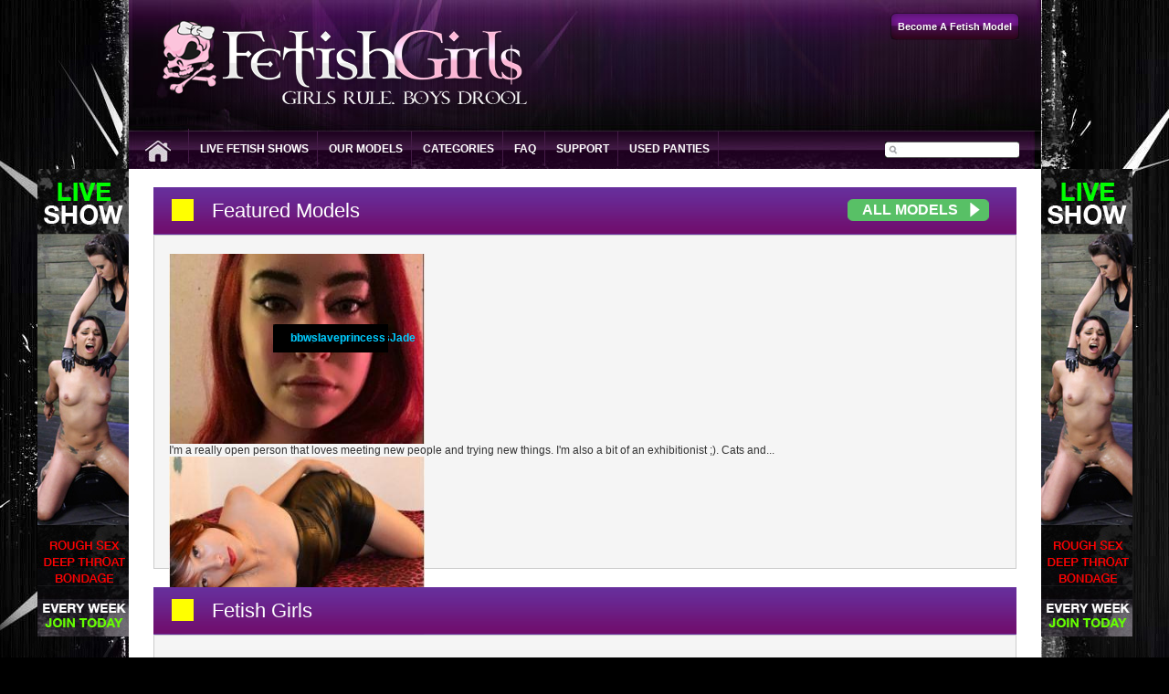

--- FILE ---
content_type: text/html; charset=UTF-8
request_url: https://www.fetishgirls.com/models/Princess+Emerson
body_size: 8394
content:
<!DOCTYPE html PUBLIC "-//W3C//DTD XHTML 1.0 Transitional//EN" "http://www.w3.org/TR/xhtml1/DTD/xhtml1-transitional.dtd">
<html xmlns="http://www.w3.org/1999/xhtml">
<head>
<meta http-equiv="Content-Type" content="text/html; charset=utf-8" />
<title>FetishGirls.com | Live Fetish Cams And Videos</title>
		<meta name="description" content="Fetish Girls offers live fetish cams featuring video chat with sexy fetish models from around the world."/>
		<meta name="keywords" content="fetish girls, fetish cams, fetish chat, fetish videos"/>
<meta name="google-site-verification" content="J-7afDd0Tq9yyF8M2pNx3h5uWon58cR9IgMS8fOVc4E" />
<link rel="stylesheet" type="text/css" href="/css/new/simplePagination.css" />
<link rel="stylesheet" type="text/css" href="/css/new/styles.css" />
<script type="text/javascript" src="js/new/jquery.min.js"></script>
<script type="text/javascript" src="js/new/jquery.anythingslider.js"></script>
<script type="text/javascript">

ATBookmarkApp = function () {
    var isIEmac = false;
    var isMSIE = (-[1,]) ? false : true;
    var cjTitle = document.title;
    var cjHref = location.href;

    function hotKeys() {
        var ua = navigator.userAgent.toLowerCase();
        var str = '';
        var isWebkit = (ua.indexOf('webkit') != - 1);
        var isMac = (ua.indexOf('mac') != - 1);

        if (ua.indexOf('konqueror') != - 1) {
            str = 'CTRL + B'; // Konqueror
        } else if (window.home || isWebkit || isIEmac || isMac) {
            str = (isMac ? 'Command/Cmd' : 'CTRL') + ' + D'; // Netscape, Safari, iCab, IE5/Mac
        }
        return ((str) ? 'Unfortunately, this browser does not support the requested action, try pressing ' + str + ' to bookmark this page manually.' : str);
    }

    function isIE8() {
        var rv = -1;
        if (navigator.appName == 'Microsoft Internet Explorer') {
            var ua = navigator.userAgent;
            var re = new RegExp("MSIE ([0-9]{1,}[\.0-9]{0,})");
            if (re.exec(ua) != null) {
                rv = parseFloat(RegExp.$1);
            }
        }
        if (rv > - 1) {
            if (rv >= 8.0) {
                return true;
            }
        }
        return false;
    }

    function addBookmark(a) {
        try {
            if (typeof a == "object" && a.tagName.toLowerCase() == "a") {
                a.style.cursor = 'pointer';
                if ((typeof window.sidebar == "object") && (typeof window.sidebar.addPanel == "function")) {
                    window.sidebar.addPanel(cjTitle, cjHref, ""); // Gecko
                    return false;
                } else if (isMSIE && typeof window.external == "object") {
                    if (isIE8()) {
                        window.external.AddToFavoritesBar(cjHref, cjTitle); // IE 8
                    } else {
                        window.external.AddFavorite(cjHref, cjTitle); // IE <=7
                    }
                    return false;
                } else if (window.opera) {
                    a.href = cjHref;
                    a.title = cjTitle;
                    a.rel = 'sidebar'; // Opera 7+
                    return true;
                } else {
                    //$.prompt(hotKeys());
					alert(hotKeys());
                }
            } else {
                throw "Error occured.\r\nNote, only A tagname is allowed!";
            }
        } catch (err) {
            //$.prompt(err);
			alert(err);
        }

    }

    return {
        addBookmark : addBookmark
    }
}();

</script>
</head>
<body>
<!--header div start here-->
<div class="layout">
<div class="header float-left">
  <!--logo panel div start here-->
    <div class="logo-panel float-left">
        <!--logo div start here-->
        <div class="logo float-left"><a href="/"><img src="/images/new/logo.png" alt="Fetish Girls" /></a></div>
        <!--logo div end here-->
        <!--logo panel right div start here-->
        <div class="logo-panel-right float-left">
           <!--login panel div start here-->
           <div class="login-panel float-right">
           <ul>
			<li class="last"><a href="http://www.fetishmodels.com/" target="_blank"><span>Become A Fetish Model</span></a></li>
           </ul>
           </div>
           <!--login panel div end here-->
        </div>
        <!--logo panel right div end here-->
    </div>
    <!--logo panel div end here-->
    <!--navigation div start here-->
    <div id="navigation">
	<ul id="yw1">
		<li class="first"><a href="/"><img src="/images/new/home-icon.jpg" /></a></li>
		<li><a href="/">Live Fetish Shows</a></li>
		<li><a href="/models">Our Models</a></li>
		<li><a href="/categories">Categories</a></li>
		<li><a class="dir" href="/faq">FAQ</a></li>
		<li><a href="/support">Support</a></li>
		<li><a href="http://www.usedpanties.com/" target="_blank">Used Panties</a></li>
</ul>
    </div>
    <!--navigation div end here-->
     <!--search panel top div start here-->
     <div class="search-panel float-left">
	<form action="/search" method="post"><input class="float-left" src="/images/new/search-bt-left.jpg" type="image" name="yt0" />
	 <input class="istyle" type="text" value="" name="modelSearchString" id="modelSearchString" />
	 <img src="/images/new/search-bt-right.jpg" alt="" class="float-left" />
	</form>
	</div>
     <!--search panel top div end here-->
   </div>
</div>
<!--header div end here-->
<!--middle div start here-->
<div class="layout">
	<div class="middle float-left">
	
	<!-- live show banner left div start here -->
	 <div class="left-banner">
		<a href="/"><img border="0" src="/liveshowbanners/show_100x512.jpg"></a>
	 </div>
	 <!-- live show banner right div end here -->
	 <!-- live show banner right div start here -->
	 <div class="right-banner">
		<a href="/"><img border="0" src="/liveshowbanners/show_100x512.jpg"></a>
	 </div>
	 <!-- live show banner right div end here -->

	 <!--middle bottom div start here-->
	 <div class="middle-bottom float-left">

   <!--featured-models-slide panel start here-->
   <div class="top-title-box float-left"> <span class="box yellow float-left"> </span> <h1 class="float-left">Featured Models</h1>
      <div class="add-credits"><label class="viewall"><a href="#models">All Models</a></label></div>
   </div>
   <div class="recent-diaries-slide float-left">
   <!-- gallery div start here -->
	<div class="gallery float-left" id="wrapper2">
		<ul id="slider2"><li>
		<a href="/Angel+X+X+X"><img alt="Angel X X X" src="/photo/angel15648_big_27341_105620.jpg" style="width: 280px; height: 208px;"></a>
		<h6><a href="Angel+X+X+X">Angel X X X</a></h6>
		<p>I'm a really open person that loves meeting new people and trying new things. I'm also a bit of an exhibitionist ;). Cats and...</p>
	</li>
<li>
		<a href="/naughtymistress"><img alt="naughtymistress" src="/photo/naughtymistress_big_26838_102717.jpg" style="width: 280px; height: 208px;"></a>
		<h6><a href="naughtymistress">naughtymistress</a></h6>
		<p>I am a very playful dominatrix. I like playul slaves, open minded to all. I like all kind of slaves. Come to show me what you...</p>
	</li>
<li>
		<a href="/Emma+Kay"><img alt="Emma Kay" src="/photo/emma-kay-fetish_big_21661_81197.jpg" style="width: 280px; height: 208px;"></a>
		<h6><a href="Emma+Kay">Emma Kay</a></h6>
		<p>Hi, my name is Emma! I&#039;m an adult actress from Las Vegas.  I&#039;m a party girl -- I know how to party and how to have ...</p>
	</li>
<li>
		<a href="/FetishFriendly"><img alt="FetishFriendly" src="/photo/fgproducer3_big_26902_106204.jpg" style="width: 280px; height: 208px;"></a>
		<h6><a href="FetishFriendly">FetishFriendly</a></h6>
		<p>You found me. Here I am, just testing the waters to see who is out there.
Anything else you want to know I would be glad to ...</p>
	</li>
<li>
		<a href="/SweetPassyyon"><img alt="SweetPassyyon" src="/photo/sweetpassyyon_big_19327_72536.jpg" style="width: 280px; height: 208px;"></a>
		<h6><a href="SweetPassyyon">SweetPassyyon</a></h6>
		<p>Sexy lady looking for men to please them !!!I like to make you cum and you come back again to visit me!!If you are a slave I ...</p>
	</li>
<li>
		<a href="/QueenAnna"><img alt="QueenAnna" src="/photo/queenanna_big_26760_102262.jpg" style="width: 280px; height: 208px;"></a>
		<h6><a href="QueenAnna">QueenAnna</a></h6>
		<p>Love that makes me feel sexy, wanted. Love to meet fun people and try new and new feelings and experience what is new.I can b...</p>
	</li>
<li>
		<a href="/BrandiJames+XXX"><img alt="BrandiJames XXX" src="/photo/pamelamichelle_big_27424_106043.jpg" style="width: 280px; height: 208px;"></a>
		<h6><a href="BrandiJames+XXX">BrandiJames XXX</a></h6>
		<p>My Name is Brandi James. I am the fun loving girl next door who likes to have a good time.</p>
	</li>
<li>
		<a href="/lexy88"><img alt="lexy88" src="/photo/lexy88_big_21938_82649.jpg" style="width: 280px; height: 208px;"></a>
		<h6><a href="lexy88">lexy88</a></h6>
		<p>i'm a sweet and sexy girl. I come from eastern europe, 25 years old,green eyes,nice legs,nice hair,nice tits, nice body.........</p>
	</li>
<li>
		<a href="/Talia"><img alt="Talia" src="/photo/talia1_big_21739_81502.jpg" style="width: 280px; height: 208px;"></a>
		<h6><a href="Talia">Talia</a></h6>
		<p>I am puerto rican italian, very down to earth. I have alot of confidence and like to go with the flow. I like both female and...</p>
	</li>
<li>
		<a href="/AndThenThereWasJade"><img alt="AndThenThereWasJade" src="/photo/andthentherewasjade_big_27072_104096.jpg" style="width: 280px; height: 208px;"></a>
		<h6><a href="AndThenThereWasJade">AndThenThereWasJade</a></h6>
		<p>Hey, I'm Jade! I'm 28 years old, married, a MILF and VERY kinky! I'm extremely submissive, but can be dominant sometimes as w...</p>
	</li>
<li>
		<a href="/rubyrose"><img alt="rubyrose" src="/photo/rubyrose_big_26653_101581.jpg" style="width: 280px; height: 208px;"></a>
		<h6><a href="rubyrose">rubyrose</a></h6>
		<p>Mysterious, creative and fun. I will provide you with a first class unique and indivdual service. Specialising in all types o...</p>
	</li>
<li>
		<a href="/Jessica+Lynn"><img alt="Jessica Lynn" src="/photo/jessica-lynn-bdsm_big_19411_72970.jpg" style="width: 280px; height: 208px;"></a>
		<h6><a href="Jessica+Lynn">Jessica Lynn</a></h6>
		<p>What&#039;s up ya&#039;ll! My name is Jessica Lynn, an American adult model and porn star from California.  I made my debut i...</p>
	</li>
<li>
		<a href="/Galaxy"><img alt="Galaxy" src="/photo/-galaxy_big_19050_71435.jpg" style="width: 280px; height: 208px;"></a>
		<h6><a href="Galaxy">Galaxy</a></h6>
		<p>I'm nineteen, from the west coast. I'm very down to earth and outdoorsy.  I'm interested in body modification and environment...</p>
	</li>
<li>
		<a href="/hornybbwvirgin"><img alt="hornybbwvirgin" src="/photo/hornybbwvirgin_big_26369_99586.jpg" style="width: 280px; height: 208px;"></a>
		<h6><a href="hornybbwvirgin">hornybbwvirgin</a></h6>
		<p>I am big, thick, busty girl and the only time i feel the least bit sexy in with minimal clothes on. I am a little shy at firs...</p>
	</li>
<li>
		<a href="/Anavay"><img alt="Anavay" src="/photo/chameleonsoul_big_26747_102183.jpg" style="width: 280px; height: 208px;"></a>
		<h6><a href="Anavay">Anavay</a></h6>
		<p>Eccentric, witty, take-charge type of woman. I am a business professional who has been a domme for two years now and have liv...</p>
	</li>
<li>
		<a href="/Smiley25+XXX"><img alt="Smiley25 XXX" src="/photo/smiley25_big_27116_104301.jpg" style="width: 280px; height: 208px;"></a>
		<h6><a href="Smiley25+XXX">Smiley25 XXX</a></h6>
		<p>Freaky funny and cool </p>
	</li>
<li>
		<a href="/DomLexxx"><img alt="DomLexxx" src="/photo/domlex1980_big_27085_104158.jpg" style="width: 280px; height: 208px;"></a>
		<h6><a href="DomLexxx">DomLexxx</a></h6>
		<p>I am a petite brunette, sensual, but with a dirty mind. See u into my room to share thoughts and fantasies.</p>
	</li>
<li>
		<a href="/CallGirl-Lelde"><img alt="CallGirl-Lelde" src="/photo/callgirl-lelde_big_27001_103738.jpg" style="width: 280px; height: 208px;"></a>
		<h6><a href="CallGirl-Lelde">CallGirl-Lelde</a></h6>
		<p>Ã¢â‚¬Å“Perversion is just another form of art. ItÃ¢â‚¬â„¢s like painting or drawing or sculpting. Except i...</p>
	</li>
<li>
		<a href="/Kittenish"><img alt="Kittenish" src="/photo/quasystar_big_27052_103976.jpg" style="width: 280px; height: 208px;"></a>
		<h6><a href="Kittenish">Kittenish</a></h6>
		<p>I'd say I'm an adventurous girl, like many may. I enjoy country mountain drives and of course trips to the coast. I love anim...</p>
	</li>
<li>
		<a href="/KatieLove"><img alt="KatieLove" src="/photo/katielove_big_21709_81334.jpg" style="width: 280px; height: 208px;"></a>
		<h6><a href="KatieLove">KatieLove</a></h6>
		<p>I'm sophisticated and a natural super freak that loves what I am doing and it shows. I have sexy long legs that goes for mile...</p>
	</li>
<li>
		<a href="/Cassy+Sweet"><img alt="Cassy Sweet" src="/photo/truenorthgirls_big_18950_70993.jpg" style="width: 280px; height: 208px;"></a>
		<h6><a href="Cassy+Sweet">Cassy Sweet</a></h6>
		<p>I used to be painfully shy and introverted but now over the last few years I have opened up myself sexually to new and unique...</p>
	</li>
<li>
		<a href="/CupcakeNarcotic"><img alt="CupcakeNarcotic" src="/photo/cupcakenarcotic_big_26551_100743.jpg" style="width: 280px; height: 208px;"></a>
		<h6><a href="CupcakeNarcotic">CupcakeNarcotic</a></h6>
		<p>I am CupcakeNarcotic. I am a 5'11, beautifully curvy, wonderfully kinky, cis female woman. I can be found in 
the Baltimore ...</p>
	</li>
<li>
		<a href="/Hollyberrieee"><img alt="Hollyberrieee" src="/photo/hollyberrieee_big_27468_106302.jpg" style="width: 280px; height: 208px;"></a>
		<h6><a href="Hollyberrieee">Hollyberrieee</a></h6>
		<p>I am 19 years old and I am considered thick with a little extra thickness. I love to have a good time as well.</p>
	</li>
<li>
		<a href="/bbwslaveprincess"><img alt="bbwslaveprincess" src="/photo/bbwslutprincess_big_27381_105823.jpg" style="width: 280px; height: 208px;"></a>
		<h6><a href="bbwslaveprincess">bbwslaveprincess</a></h6>
		<p>I like kinky, rough, brutal sex. I love to be watched while I get me ass beat! ;)</p>
	</li>
</ul>
	</div>
   <!--gallery div end here -->
   </div>
   <!--featured-models-slide panel end here-->

		<!--video-clip-panel div start here-->
		<div class="top-title-box float-left">
			<span class="box yellow float-left"></span> <h1 class="float-left"><a name="models" style="color:#fff;">Fetish Girls</a></h1>
		</div>
		<div class="video-clip-panel-home float-left">
		<ul><li>
		<a href="/0maagda"><img alt="0maagda" src="/photo/0maagda_big_26858_102839.jpg" style="width: 280px; height: 208px;"></a>
		<h6><a href="0maagda">0maagda</a></h6>
		<p>)hlkkjg igfj)))))gkgk fgtgh jgftg uiuyyiuyiy yuiyi oiuiouou iyioj gjgjgggggggguh ))hlkkjg igfj)))))gkgk fgtgh jgftg uiuyyiuyi...</p>
	</li>
<li>
		<a href="/1ssxyazz"><img alt="1ssxyazz" src="/photo/1ssxyazz_big_19206_72032.jpg" style="width: 280px; height: 208px;"></a>
		<h6><a href="1ssxyazz">1ssxyazz</a></h6>
		<p>I am single,mother,grand-mother, lover, confidante` and friend. I am open-minded, down-to-earth, kind-hearted individual, tha...</p>
	</li>
<li>
		<a href="/Abagail+Apples"><img alt="Abagail Apples" src="/photo/abagail_big_26782_102396.jpg" style="width: 280px; height: 208px;"></a>
		<h6><a href="Abagail+Apples">Abagail Apples</a></h6>
		<p>I am a voluptuous blonde milfy-cougar.  I enjoy webcamming as much as having sex.  Being erotic is my nature.  I'm also a sub...</p>
	</li>
<li>
		<a href="/Abbie+Cat"><img alt="Abbie Cat" src="/photo/abbiecat_big_26862_102852.jpg" style="width: 280px; height: 208px;"></a>
		<h6><a href="Abbie+Cat">Abbie Cat</a></h6>
		<p>Hi! My name is Abbie Cat, 25 y.o., ex-Pornstar, but now I'm in to fetishes, what I really love to do! For MORE about my, chec...</p>
	</li>
<li>
		<a href="/Abby+Paradise"><img alt="Abby Paradise" src="/photo/jasmine-ransom_big_26403_99832.jpg" style="width: 280px; height: 208px;"></a>
		<h6><a href="Abby+Paradise">Abby Paradise</a></h6>
		<p>My name is Jasmine Nicole Ransom. I originated from Akron, Ohio. Moved to Florida last year. Met an amazing guy named Ryan Bo...</p>
	</li>
<li>
		<a href="/Abusive+PinUp"><img alt="Abusive PinUp" src="/photo/abuisvepinupcom_big_24697_93070.jpg" style="width: 280px; height: 208px;"></a>
		<h6><a href="Abusive+PinUp">Abusive PinUp</a></h6>
		<p>Pin-Up look PRO domme, MEAN teaser, GREEDY brat, LOSERS fucker, FREAKS control. Tattooed, pierced, tan lines, the BEST ASS ev...</p>
	</li>
<li>
		<a href="/AbusivePinUp"><img alt="AbusivePinUp" src="/photo/abusivepinup_big_21832_81893.jpg" style="width: 280px; height: 208px;"></a>
		<h6><a href="AbusivePinUp">AbusivePinUp</a></h6>
		<p>Pin-Up look PRO dome, mean TEASER, greedy BRAT, freaks CONTROL - Tattooed, pierced, tan lines, the BEST ASS ever no doubt - I...</p>
	</li>
<li>
		<a href="/AdaraJordin"><img alt="AdaraJordin" src="/photo/adarajordin_big_19254_72209.jpg" style="width: 280px; height: 208px;"></a>
		<h6><a href="AdaraJordin">AdaraJordin</a></h6>
		<p>I am a model with previous experience in fetish work and the fetish lifestyle. I have done everything from stills to video. ...</p>
	</li>
<li>
		<a href="/Addison+Rose"><img alt="Addison Rose" src="/photo/addison-rose_big_382_72091.jpg" style="width: 280px; height: 208px;"></a>
		<h6><a href="Addison+Rose">Addison Rose</a></h6>
		<p>Addison Rose is a sexy teen babe who hails from Nebraska and goes by quite a few aliases. Addison has near perfect measuremen...</p>
	</li>
<li>
		<a href="/Adena+Amira"><img alt="Adena Amira" src="/photo/lilbitofsexy_big_200_1027.jpg" style="width: 280px; height: 208px;"></a>
		<h6><a href="Adena+Amira">Adena Amira</a></h6>
		<p>Lil Bit of a Sexy Blonde Fulfilling Your Most Intense Fantasy! Tell me what you like and I'll be that!</p>
	</li>
<li>
		<a href="/Adore+my+Bossy+feet"><img alt="Adore my Bossy feet" src="/photo/bossladym_big_27016_103811.jpg" style="width: 280px; height: 208px;"></a>
		<h6><a href="Adore+my+Bossy+feet">Adore my Bossy feet</a></h6>
		<p>I&#039;m a bossy bitch with a dark, girly and very kinky  personality! I&#039;ve always needed men who feel the innate need t...</p>
	</li>
<li>
		<a href="/AdoreMeNow+XXX"><img alt="AdoreMeNow XXX" src="/photo/adoremenow_big_27359_105700.jpg" style="width: 280px; height: 208px;"></a>
		<h6><a href="AdoreMeNow+XXX">AdoreMeNow XXX</a></h6>
		<p>I am easy speaking, outgoing person, like chat, and above all I like to be pleased and adored...</p>
	</li>
<li>
		<a href="/Adrenaline"><img alt="Adrenaline" src="/photo/chanelle_big_26665_101670.jpg" style="width: 280px; height: 208px;"></a>
		<h6><a href="Adrenaline">Adrenaline</a></h6>
		<p>Im chanelle I am 22 years old from USA I like to have a good time and go places. I am single ut hope that changes I am planni...</p>
	</li>
<li>
		<a href="/Adrienne+Manning"><img alt="Adrienne Manning" src="/photo/adrienne-manning_big_408_2767.jpg" style="width: 280px; height: 208px;"></a>
		<h6><a href="Adrienne+Manning">Adrienne Manning</a></h6>
		<p>I&#039;m an erotic model/actress and Penthouse Pet from the state of Nebraska, USA. You may have seen me on a few websites an...</p>
	</li>
<li>
		<a href="/AfricanHoney"><img alt="AfricanHoney" src="/photo/africanhoney_big_19091_71569.jpg" style="width: 280px; height: 208px;"></a>
		<h6><a href="AfricanHoney">AfricanHoney</a></h6>
		<p>I'll try anything you ask as long 
as you're sweet to me ^-^
I like a man that will tell me 
exactly what he wants, taking...</p>
	</li>
<li>
		<a href="/AGAR21"><img alt="AGAR21" src="/photo/agar21_big_27043_103930.jpg" style="width: 280px; height: 208px;"></a>
		<h6><a href="AGAR21">AGAR21</a></h6>
		<p>sweet ,horny and docile girl</p>
	</li>
<li>
		<a href="/AichaMaya"><img alt="AichaMaya" src="/photo/mayaxxx_big_26486_100296.jpg" style="width: 280px; height: 208px;"></a>
		<h6><a href="AichaMaya">AichaMaya</a></h6>
		<p> am fun, playful, and get off on trying new things! I LOVE LOVE LOVE to C2C with you! Watching you stroke your cock and fondl...</p>
	</li>
<li>
		<a href="/Aiden+Starr"><img alt="Aiden Starr" src="/photo/aidenstarr_big_26716_101989.jpg" style="width: 280px; height: 208px;"></a>
		<h6><a href="Aiden+Starr">Aiden Starr</a></h6>
		<p>I'm Kink Goddess Aiden Starr, the woman of your fantasies.  You can find me on all the biggest BDSM sites on the internet.  N...</p>
	</li>
<li>
		<a href="/Aim2Please"><img alt="Aim2Please" src="/photo/aim2please_big_26609_101196.jpg" style="width: 280px; height: 208px;"></a>
		<h6><a href="Aim2Please">Aim2Please</a></h6>
		<p>Quiet girl trying to discover a new life and a new her. It's time for me to let my wild side out ;) being quiet and awkward h...</p>
	</li>
<li>
		<a href="/Aimee+Addison"><img alt="Aimee Addison" src="/photo/aimee-addison_big_500_2758.jpg" style="width: 280px; height: 208px;"></a>
		<h6><a href="Aimee+Addison">Aimee Addison</a></h6>
		<p>I&#039;m your all-American girl that you love to fuck.
My big and luscious tits are just waiting for your hungry mouth. Not ...</p>
	</li>
<li>
		<a href="/airsign"><img alt="airsign" src="/photo/airsign_big_26463_100152.jpg" style="width: 280px; height: 208px;"></a>
		<h6><a href="airsign">airsign</a></h6>
		<p>I'm a nerdy,colorful girl. I'm kinda a walking talking cartoon. I like for people to watch me.
I am a little too. SO I love ...</p>
	</li>
<li>
		<a href="/Akara+Fang"><img alt="Akara Fang" src="/photo/akarafang_big_19452_73158.jpg" style="width: 280px; height: 208px;"></a>
		<h6><a href="Akara+Fang">Akara Fang</a></h6>
		<p>I am the legendary Mistress Akara Fang.

A humiliatrix and findomme without peer or precedent, I burst on the scene like a ...</p>
	</li>
<li>
		<a href="/Alanah+Capone"><img alt="Alanah Capone" src="/images/new/default.jpg" style="width: 280px; height: 208px;"></a>
		<h6><a href="Alanah+Capone">Alanah Capone</a></h6>
		<p>I don&#039;t take orders. I give them.</p>
	</li>
<li>
		<a href="/AlessiaLovely"><img alt="AlessiaLovely" src="/photo/sparkling-angel_big_26564_100855.jpg" style="width: 280px; height: 208px;"></a>
		<h6><a href="AlessiaLovely">AlessiaLovely</a></h6>
		<p>                                                         
                                                              
  ...</p>
	</li>
</ul>
	 </div>
	 <!--video-clip-panel div end here-->
	 <!--pagination div start here-->
	 <div class="light-theme simple-pagination">
		<h1>VIEW MORE FETISH MODELS</h1>
		<ul id="yw0" class="yiiPager"><li class="curPage inactive"><a href="#">1</a></li><li class=""><a href="/models/?display=1&start=0&finish=24">2</a></li><li class=""><a href="/models/?display=2&start=0&finish=24">3</a></li><li class=""><a href="/models/?display=3&start=0&finish=24">4</a></li><li class=""><a href="/models/?display=4&start=0&finish=24">5</a></li><li class=""><a href="/models/?display=5&start=0&finish=24">6</a></li><li class=""><a href="/models/?display=6&start=0&finish=24">7</a></li><li class=""><a href="/models/?display=7&start=0&finish=24">8</a></li><li class=""><a href="/models/?display=8&start=0&finish=24">9</a></li><li class=""><a href="/models/?display=9&start=0&finish=24">10</a></li><b>...</b> <li class="next"><a href="/models/?display=Next&start=0&finish=24">Next</a></li><li class="last"><a href="/models/?display=Last&start=0&finish=24">Last</a></li></ul>
	 </div>
	 <!--pagination div end here-->
	
	<!--next show div start here-->
	<div class="top-title-box float-left">
		<span class="box pink float-left"></span> <h1 class="float-left">Next Live Show</h1>
		<div class="add-credits"><label class="viewall"><a href="/">Watch Now</a></label></div>
	</div>
	<div class="next-show float-left">
	<!--video-home-outer div start here-->
		<div class="video-home-outer float-left">
		<!--video home div start here-->
			<div class="video-home float-left"><img style="width: 421px; height: 316px;" alt="" src="/uploads/liveshows/Kimmie/kimmie.jpg"></div>
			<!--video home div end here-->
		</div>
	<!--video-home-outer div end here-->
	<!--playing now div start here-->
	<div class="join-free float-left">
		<h3>FEATURING OUR EXCLUSIVE FETISH GIRLS</h3>
		<p>Description: See beautiful up & coming 18yo adult performers. Perform POV Fetishes, JOI, Taboo Handjobs, Foot & Ass Worship, Smothering, and more all live. Submit requests for what you want to see them do before we start!</p>
	</div>
	<!--playing now div end here-->
    </div>
	<!--playing now div end here-->
   <!--next show div end here-->
    </div>
   </div>
   <!--middle bottom div end here-->
  </div>
</div>
<!--middle div end here-->
<div class="layout">
   <!--footer top div start here-->
   <div class="footer-top float-left">
	<div class="box">
		<p class="title"><a href="http://www.fetishmodels.com/" target="_blank">Become A Fetish Model</a></p>
		<p>FetishGirls.com is the best system for marketing and promoting your live cam and recorded videos. Top Fetish Girls earn over $75,000 a year, have lots of fun doing it, and you can too! Get started in minutes, it's just a simple form to sign up and you are ready to start making money immediately!</p>
	</div>
	<div class="webmaster">
		<p class="title">Webmasters</p>
		<p>Webmasters click below for info about affiliate and sales programs:</p>
		<a target="_blank" title="Webcam Affiliate Program" class="btn-blue" href="https://www.internetmodeling.com/become_an_agent.htm" target="_blank">Affiliate Program</a>
	</div>
   </div>
   <!--footer top div end here-->
   <!--footer links div start here-->
   <div class="footer-links float-left">
	   <p><a title="Live Fetish Shows" href="/">Home</a> | <a title="Fetish Girls" href="/models">Fetish Girls</a> | <a title="Categories" href="/categories">Categories</a> | <a title="FAQ" href="/faq">FAQ</a> | <a title="Support" href="/support">Support</a> | <a href="/antispam">Antispam</a> | <a href="/privacy">Privacy</a> | <a href="/abuse">Report Abuse</a></p>
	   <p class="fontsize"><a href="/banner/">LINK TO US</a> | <a title="Bookmark" onclick="return ATBookmarkApp.addBookmark(this)" href="javascript:void(0)">BOOKMARK US</a> | <a title="Become A Model" href="http://www.fetishmodels.com/" target="_blank">BECOME A MODEL</a> | <a title="Used Panties" href="http://www.usedpanties.com/" target="_blank">USED PANTIES</a></p>
	   <p>&copy; 2026 <a href="/">FetishGirls.com</a>. All rights reserved.</p>
   </div>
   <!--footer links div end here-->
</div>
<script type="text/javascript" src="js/new/slider.js"></script>
</body>
</html>


--- FILE ---
content_type: text/html; charset=UTF-8
request_url: https://www.fetishgirls.com/models/js/new/jquery.min.js
body_size: 8304
content:
<!DOCTYPE html PUBLIC "-//W3C//DTD XHTML 1.0 Transitional//EN" "http://www.w3.org/TR/xhtml1/DTD/xhtml1-transitional.dtd">
<html xmlns="http://www.w3.org/1999/xhtml">
<head>
<meta http-equiv="Content-Type" content="text/html; charset=utf-8" />
<title>FetishGirls.com | Live Fetish Cams And Videos</title>
		<meta name="description" content="Fetish Girls offers live fetish cams featuring video chat with sexy fetish models from around the world."/>
		<meta name="keywords" content="fetish girls, fetish cams, fetish chat, fetish videos"/>
<meta name="google-site-verification" content="J-7afDd0Tq9yyF8M2pNx3h5uWon58cR9IgMS8fOVc4E" />
<link rel="stylesheet" type="text/css" href="/css/new/simplePagination.css" />
<link rel="stylesheet" type="text/css" href="/css/new/styles.css" />
<script type="text/javascript" src="js/new/jquery.min.js"></script>
<script type="text/javascript" src="js/new/jquery.anythingslider.js"></script>
<script type="text/javascript">

ATBookmarkApp = function () {
    var isIEmac = false;
    var isMSIE = (-[1,]) ? false : true;
    var cjTitle = document.title;
    var cjHref = location.href;

    function hotKeys() {
        var ua = navigator.userAgent.toLowerCase();
        var str = '';
        var isWebkit = (ua.indexOf('webkit') != - 1);
        var isMac = (ua.indexOf('mac') != - 1);

        if (ua.indexOf('konqueror') != - 1) {
            str = 'CTRL + B'; // Konqueror
        } else if (window.home || isWebkit || isIEmac || isMac) {
            str = (isMac ? 'Command/Cmd' : 'CTRL') + ' + D'; // Netscape, Safari, iCab, IE5/Mac
        }
        return ((str) ? 'Unfortunately, this browser does not support the requested action, try pressing ' + str + ' to bookmark this page manually.' : str);
    }

    function isIE8() {
        var rv = -1;
        if (navigator.appName == 'Microsoft Internet Explorer') {
            var ua = navigator.userAgent;
            var re = new RegExp("MSIE ([0-9]{1,}[\.0-9]{0,})");
            if (re.exec(ua) != null) {
                rv = parseFloat(RegExp.$1);
            }
        }
        if (rv > - 1) {
            if (rv >= 8.0) {
                return true;
            }
        }
        return false;
    }

    function addBookmark(a) {
        try {
            if (typeof a == "object" && a.tagName.toLowerCase() == "a") {
                a.style.cursor = 'pointer';
                if ((typeof window.sidebar == "object") && (typeof window.sidebar.addPanel == "function")) {
                    window.sidebar.addPanel(cjTitle, cjHref, ""); // Gecko
                    return false;
                } else if (isMSIE && typeof window.external == "object") {
                    if (isIE8()) {
                        window.external.AddToFavoritesBar(cjHref, cjTitle); // IE 8
                    } else {
                        window.external.AddFavorite(cjHref, cjTitle); // IE <=7
                    }
                    return false;
                } else if (window.opera) {
                    a.href = cjHref;
                    a.title = cjTitle;
                    a.rel = 'sidebar'; // Opera 7+
                    return true;
                } else {
                    //$.prompt(hotKeys());
					alert(hotKeys());
                }
            } else {
                throw "Error occured.\r\nNote, only A tagname is allowed!";
            }
        } catch (err) {
            //$.prompt(err);
			alert(err);
        }

    }

    return {
        addBookmark : addBookmark
    }
}();

</script>
</head>
<body>
<!--header div start here-->
<div class="layout">
<div class="header float-left">
  <!--logo panel div start here-->
    <div class="logo-panel float-left">
        <!--logo div start here-->
        <div class="logo float-left"><a href="/"><img src="/images/new/logo.png" alt="Fetish Girls" /></a></div>
        <!--logo div end here-->
        <!--logo panel right div start here-->
        <div class="logo-panel-right float-left">
           <!--login panel div start here-->
           <div class="login-panel float-right">
           <ul>
			<li class="last"><a href="http://www.fetishmodels.com/" target="_blank"><span>Become A Fetish Model</span></a></li>
           </ul>
           </div>
           <!--login panel div end here-->
        </div>
        <!--logo panel right div end here-->
    </div>
    <!--logo panel div end here-->
    <!--navigation div start here-->
    <div id="navigation">
	<ul id="yw1">
		<li class="first"><a href="/"><img src="/images/new/home-icon.jpg" /></a></li>
		<li><a href="/">Live Fetish Shows</a></li>
		<li><a href="/models">Our Models</a></li>
		<li><a href="/categories">Categories</a></li>
		<li><a class="dir" href="/faq">FAQ</a></li>
		<li><a href="/support">Support</a></li>
		<li><a href="http://www.usedpanties.com/" target="_blank">Used Panties</a></li>
</ul>
    </div>
    <!--navigation div end here-->
     <!--search panel top div start here-->
     <div class="search-panel float-left">
	<form action="/search" method="post"><input class="float-left" src="/images/new/search-bt-left.jpg" type="image" name="yt0" />
	 <input class="istyle" type="text" value="" name="modelSearchString" id="modelSearchString" />
	 <img src="/images/new/search-bt-right.jpg" alt="" class="float-left" />
	</form>
	</div>
     <!--search panel top div end here-->
   </div>
</div>
<!--header div end here-->
<!--middle div start here-->
<div class="layout">
	<div class="middle float-left">
	
	<!-- live show banner left div start here -->
	 <div class="left-banner">
		<a href="/"><img border="0" src="/liveshowbanners/show_100x512.jpg"></a>
	 </div>
	 <!-- live show banner right div end here -->
	 <!-- live show banner right div start here -->
	 <div class="right-banner">
		<a href="/"><img border="0" src="/liveshowbanners/show_100x512.jpg"></a>
	 </div>
	 <!-- live show banner right div end here -->

	 <!--middle bottom div start here-->
	 <div class="middle-bottom float-left">

   <!--featured-models-slide panel start here-->
   <div class="top-title-box float-left"> <span class="box yellow float-left"> </span> <h1 class="float-left">Featured Models</h1>
      <div class="add-credits"><label class="viewall"><a href="#models">All Models</a></label></div>
   </div>
   <div class="recent-diaries-slide float-left">
   <!-- gallery div start here -->
	<div class="gallery float-left" id="wrapper2">
		<ul id="slider2"><li>
		<a href="/SpoilMyFeet"><img alt="SpoilMyFeet" src="/photo/spoilmyfeet_big_26805_102556.jpg" style="width: 280px; height: 208px;"></a>
		<h6><a href="SpoilMyFeet">SpoilMyFeet</a></h6>
		<p>ASPIRE TO INSPIREÃ¢Å“Å’
NATIONALITY:// NATIVE AMERICAN|FRENCH CANADIAN|HISPANIC
BLESSED:// [Ã°Å¸â€˜Â¦][Ã...</p>
	</li>
<li>
		<a href="/madona36"><img alt="madona36" src="/photo/madona36_big_26708_101938.jpg" style="width: 280px; height: 208px;"></a>
		<h6><a href="madona36">madona36</a></h6>
		<p>te astept aicea sa ne vedem sa ne jucam sa ne excitam abia astept sa ne vedem si sa ne jucam si sa ne excitam sa ne jucam cu ...</p>
	</li>
<li>
		<a href="/Katesmart"><img alt="Katesmart" src="/photo/kate-smart_big_27325_105546.jpg" style="width: 280px; height: 208px;"></a>
		<h6><a href="Katesmart">Katesmart</a></h6>
		<p>Im a fun-loving Aussie BABE currently living in the UK. The sexy, submissive butter doesnt melt in my mouth kinda sweetheart....</p>
	</li>
<li>
		<a href="/riverwylde"><img alt="riverwylde" src="/photo/riverwylde_big_27247_105146.jpg" style="width: 280px; height: 208px;"></a>
		<h6><a href="riverwylde">riverwylde</a></h6>
		<p>I am a burlesque performer, alt-model, aspiring Indie Queer Pornstar, and classically trained proDomme with a Tantric style, ...</p>
	</li>
<li>
		<a href="/Elizabeth+BGass"><img alt="Elizabeth BGass" src="/photo/elizabethbgass_big_19357_72764.jpg" style="width: 280px; height: 208px;"></a>
		<h6><a href="Elizabeth+BGass">Elizabeth BGass</a></h6>
		<p>I am a sweet, shy, silly, and super-amazingly-over sexual girl! I'm down for almost everything and will have a huge smile on ...</p>
	</li>
<li>
		<a href="/bbwslaveprincess"><img alt="bbwslaveprincess" src="/photo/bbwslutprincess_big_27381_105823.jpg" style="width: 280px; height: 208px;"></a>
		<h6><a href="bbwslaveprincess">bbwslaveprincess</a></h6>
		<p>I like kinky, rough, brutal sex. I love to be watched while I get me ass beat! ;)</p>
	</li>
<li>
		<a href="/darkdesiresaz"><img alt="darkdesiresaz" src="/photo/belgique192_big_26518_100493.jpg" style="width: 280px; height: 208px;"></a>
		<h6><a href="darkdesiresaz">darkdesiresaz</a></h6>
		<p>Fun loving, laid-back individual, work hard, play hard. Love meeting new people and traveling, have a strong exhibitionist st...</p>
	</li>
<li>
		<a href="/MissDimitra"><img alt="MissDimitra" src="/photo/dimitra_big_19324_72523.jpg" style="width: 280px; height: 208px;"></a>
		<h6><a href="MissDimitra">MissDimitra</a></h6>
		<p>Sexy Mistress looking for obedient pathetic slaves, sissies, cum sluts and ass sluts ready to serve, please and amuse me.Lose...</p>
	</li>
<li>
		<a href="/SweetPea1981+XXX"><img alt="SweetPea1981 XXX" src="/photo/sweetpea1981_big_27466_106292.jpg" style="width: 280px; height: 208px;"></a>
		<h6><a href="SweetPea1981+XXX">SweetPea1981 XXX</a></h6>
		<p>I'm clever and fun and maybe even a little too young at heart</p>
	</li>
<li>
		<a href="/amirazara"><img alt="amirazara" src="/photo/amirazara_big_27400_105915.jpg" style="width: 280px; height: 208px;"></a>
		<h6><a href="amirazara">amirazara</a></h6>
		<p>Hi I am Amira Zara. I love giving and taking pleasure and being extremely naughty. I am 18 n I got a tight and trimmed pussy....</p>
	</li>
<li>
		<a href="/Harleen+Quinn"><img alt="Harleen Quinn" src="/photo/stephanie71989_big_26971_103574.jpg" style="width: 280px; height: 208px;"></a>
		<h6><a href="Harleen+Quinn">Harleen Quinn</a></h6>
		<p>Im 5feet cute latina im very friendly and a sweetheart i jus love to have a good time i can be really weird at times but idc ...</p>
	</li>
<li>
		<a href="/Seductive"><img alt="Seductive" src="/photo/fgproducer1_big_26899_106133.jpg" style="width: 280px; height: 208px;"></a>
		<h6><a href="Seductive">Seductive</a></h6>
		<p>You found me. Here I am, just testing the waters to see who is out there.
Anything else you want to know I would be glad to ...</p>
	</li>
<li>
		<a href="/SweetCaitlyn+XXX"><img alt="SweetCaitlyn XXX" src="/photo/cailtyn22_big_27244_105131.jpg" style="width: 280px; height: 208px;"></a>
		<h6><a href="SweetCaitlyn+XXX">SweetCaitlyn XXX</a></h6>
		<p>Young Mistress who enjoy to have a personal slave.</p>
	</li>
<li>
		<a href="/goddess+sophee"><img alt="goddess sophee" src="/photo/goddesssophee_big_24717_93264.jpg" style="width: 280px; height: 208px;"></a>
		<h6><a href="goddess+sophee">goddess sophee</a></h6>
		<p>I am a princess a Findomm I love loser boys who want to worship me and spoil me with cash and gifts. I love to break a man fi...</p>
	</li>
<li>
		<a href="/xxkittyrae"><img alt="xxkittyrae" src="/photo/xxkittyrae_big_27334_105588.jpg" style="width: 280px; height: 208px;"></a>
		<h6><a href="xxkittyrae">xxkittyrae</a></h6>
		<p>i can do anything your heart desires.</p>
	</li>
<li>
		<a href="/creepycakes"><img alt="creepycakes" src="/photo/creepycakes_big_400_1650.jpg" style="width: 280px; height: 208px;"></a>
		<h6><a href="creepycakes">creepycakes</a></h6>
		<p>1</p>
	</li>
<li>
		<a href="/littlefeet"><img alt="littlefeet" src="/photo/littlefeet_big_26894_103097.jpg" style="width: 280px; height: 208px;"></a>
		<h6><a href="littlefeet">littlefeet</a></h6>
		<p>Come and play with my pretty little feet...

My little feet are US size 6, EU 36, UK 4...

I'm 20, down to earth and pret...</p>
	</li>
<li>
		<a href="/lovely+lady"><img alt="lovely lady" src="/photo/sweet-cheeks_big_26442_100537.jpg" style="width: 280px; height: 208px;"></a>
		<h6><a href="lovely+lady">lovely lady</a></h6>
		<p>Lovely caring sweet girl looking to turn you on. I can be very shy and I can be fun and exciting. Don&#039;t mind my slight s...</p>
	</li>
<li>
		<a href="/Dollie"><img alt="Dollie" src="/photo/dolliedearest_big_27375_105799.jpg" style="width: 280px; height: 208px;"></a>
		<h6><a href="Dollie">Dollie</a></h6>
		<p>I love to be spanked, Grabbed, rubbed :) 
i love having my ass played with. </p>
	</li>
<li>
		<a href="/Snowy0Star"><img alt="Snowy0Star" src="/photo/snowy0star_big_21855_82006.jpg" style="width: 280px; height: 208px;"></a>
		<h6><a href="Snowy0Star">Snowy0Star</a></h6>
		<p>Nerd Geek anime manga otaku guitar cat-owner-black loves-cumming-on-cam online-gammer raver bbw down-to-earth open-minded chi...</p>
	</li>
<li>
		<a href="/sexyfootcouple1228"><img alt="sexyfootcouple1228" src="/images/new/default.jpg" style="width: 280px; height: 208px;"></a>
		<h6><a href="sexyfootcouple1228">sexyfootcouple1228</a></h6>
		<p>Me and my husband are looking to show off my sexy feet and our fetish. Young couple ready to show off our sexy fetish sides. ...</p>
	</li>
<li>
		<a href="/BabyinFisnets"><img alt="BabyinFisnets" src="/photo/fisnetsbaby_big_530_2583.jpg" style="width: 280px; height: 208px;"></a>
		<h6><a href="BabyinFisnets">BabyinFisnets</a></h6>
		<p>I'm April I'm very curvy my ass is as big as my tits if not bigger. i love fishnets, i chain smoke. I'm a little shy but give...</p>
	</li>
<li>
		<a href="/MiaGreen"><img alt="MiaGreen" src="/photo/miagreen_big_26943_103384.jpg" style="width: 280px; height: 208px;"></a>
		<h6><a href="MiaGreen">MiaGreen</a></h6>
		<p>I m a sexy vixen with killer eyes and a body to fie for</p>
	</li>
<li>
		<a href="/Ruby+Enraylls"><img alt="Ruby Enraylls" src="/photo/umberlion_big_636_3252.jpg" style="width: 280px; height: 208px;"></a>
		<h6><a href="Ruby+Enraylls">Ruby Enraylls</a></h6>
		<p>I&#039;m a kinky, alternative kinda girl. I love taboos and filthy things. Sex and kink are a huge part of my life. ;)</p>
	</li>
</ul>
	</div>
   <!--gallery div end here -->
   </div>
   <!--featured-models-slide panel end here-->

		<!--video-clip-panel div start here-->
		<div class="top-title-box float-left">
			<span class="box yellow float-left"></span> <h1 class="float-left"><a name="models" style="color:#fff;">Fetish Girls</a></h1>
		</div>
		<div class="video-clip-panel-home float-left">
		<ul><li>
		<a href="/0maagda"><img alt="0maagda" src="/photo/0maagda_big_26858_102839.jpg" style="width: 280px; height: 208px;"></a>
		<h6><a href="0maagda">0maagda</a></h6>
		<p>)hlkkjg igfj)))))gkgk fgtgh jgftg uiuyyiuyiy yuiyi oiuiouou iyioj gjgjgggggggguh ))hlkkjg igfj)))))gkgk fgtgh jgftg uiuyyiuyi...</p>
	</li>
<li>
		<a href="/1ssxyazz"><img alt="1ssxyazz" src="/photo/1ssxyazz_big_19206_72032.jpg" style="width: 280px; height: 208px;"></a>
		<h6><a href="1ssxyazz">1ssxyazz</a></h6>
		<p>I am single,mother,grand-mother, lover, confidante` and friend. I am open-minded, down-to-earth, kind-hearted individual, tha...</p>
	</li>
<li>
		<a href="/Abagail+Apples"><img alt="Abagail Apples" src="/photo/abagail_big_26782_102396.jpg" style="width: 280px; height: 208px;"></a>
		<h6><a href="Abagail+Apples">Abagail Apples</a></h6>
		<p>I am a voluptuous blonde milfy-cougar.  I enjoy webcamming as much as having sex.  Being erotic is my nature.  I'm also a sub...</p>
	</li>
<li>
		<a href="/Abbie+Cat"><img alt="Abbie Cat" src="/photo/abbiecat_big_26862_102852.jpg" style="width: 280px; height: 208px;"></a>
		<h6><a href="Abbie+Cat">Abbie Cat</a></h6>
		<p>Hi! My name is Abbie Cat, 25 y.o., ex-Pornstar, but now I'm in to fetishes, what I really love to do! For MORE about my, chec...</p>
	</li>
<li>
		<a href="/Abby+Paradise"><img alt="Abby Paradise" src="/photo/jasmine-ransom_big_26403_99832.jpg" style="width: 280px; height: 208px;"></a>
		<h6><a href="Abby+Paradise">Abby Paradise</a></h6>
		<p>My name is Jasmine Nicole Ransom. I originated from Akron, Ohio. Moved to Florida last year. Met an amazing guy named Ryan Bo...</p>
	</li>
<li>
		<a href="/Abusive+PinUp"><img alt="Abusive PinUp" src="/photo/abuisvepinupcom_big_24697_93070.jpg" style="width: 280px; height: 208px;"></a>
		<h6><a href="Abusive+PinUp">Abusive PinUp</a></h6>
		<p>Pin-Up look PRO domme, MEAN teaser, GREEDY brat, LOSERS fucker, FREAKS control. Tattooed, pierced, tan lines, the BEST ASS ev...</p>
	</li>
<li>
		<a href="/AbusivePinUp"><img alt="AbusivePinUp" src="/photo/abusivepinup_big_21832_81893.jpg" style="width: 280px; height: 208px;"></a>
		<h6><a href="AbusivePinUp">AbusivePinUp</a></h6>
		<p>Pin-Up look PRO dome, mean TEASER, greedy BRAT, freaks CONTROL - Tattooed, pierced, tan lines, the BEST ASS ever no doubt - I...</p>
	</li>
<li>
		<a href="/AdaraJordin"><img alt="AdaraJordin" src="/photo/adarajordin_big_19254_72209.jpg" style="width: 280px; height: 208px;"></a>
		<h6><a href="AdaraJordin">AdaraJordin</a></h6>
		<p>I am a model with previous experience in fetish work and the fetish lifestyle. I have done everything from stills to video. ...</p>
	</li>
<li>
		<a href="/Addison+Rose"><img alt="Addison Rose" src="/photo/addison-rose_big_382_72091.jpg" style="width: 280px; height: 208px;"></a>
		<h6><a href="Addison+Rose">Addison Rose</a></h6>
		<p>Addison Rose is a sexy teen babe who hails from Nebraska and goes by quite a few aliases. Addison has near perfect measuremen...</p>
	</li>
<li>
		<a href="/Adena+Amira"><img alt="Adena Amira" src="/photo/lilbitofsexy_big_200_1027.jpg" style="width: 280px; height: 208px;"></a>
		<h6><a href="Adena+Amira">Adena Amira</a></h6>
		<p>Lil Bit of a Sexy Blonde Fulfilling Your Most Intense Fantasy! Tell me what you like and I'll be that!</p>
	</li>
<li>
		<a href="/Adore+my+Bossy+feet"><img alt="Adore my Bossy feet" src="/photo/bossladym_big_27016_103811.jpg" style="width: 280px; height: 208px;"></a>
		<h6><a href="Adore+my+Bossy+feet">Adore my Bossy feet</a></h6>
		<p>I&#039;m a bossy bitch with a dark, girly and very kinky  personality! I&#039;ve always needed men who feel the innate need t...</p>
	</li>
<li>
		<a href="/AdoreMeNow+XXX"><img alt="AdoreMeNow XXX" src="/photo/adoremenow_big_27359_105700.jpg" style="width: 280px; height: 208px;"></a>
		<h6><a href="AdoreMeNow+XXX">AdoreMeNow XXX</a></h6>
		<p>I am easy speaking, outgoing person, like chat, and above all I like to be pleased and adored...</p>
	</li>
<li>
		<a href="/Adrenaline"><img alt="Adrenaline" src="/photo/chanelle_big_26665_101670.jpg" style="width: 280px; height: 208px;"></a>
		<h6><a href="Adrenaline">Adrenaline</a></h6>
		<p>Im chanelle I am 22 years old from USA I like to have a good time and go places. I am single ut hope that changes I am planni...</p>
	</li>
<li>
		<a href="/Adrienne+Manning"><img alt="Adrienne Manning" src="/photo/adrienne-manning_big_408_2767.jpg" style="width: 280px; height: 208px;"></a>
		<h6><a href="Adrienne+Manning">Adrienne Manning</a></h6>
		<p>I&#039;m an erotic model/actress and Penthouse Pet from the state of Nebraska, USA. You may have seen me on a few websites an...</p>
	</li>
<li>
		<a href="/AfricanHoney"><img alt="AfricanHoney" src="/photo/africanhoney_big_19091_71569.jpg" style="width: 280px; height: 208px;"></a>
		<h6><a href="AfricanHoney">AfricanHoney</a></h6>
		<p>I'll try anything you ask as long 
as you're sweet to me ^-^
I like a man that will tell me 
exactly what he wants, taking...</p>
	</li>
<li>
		<a href="/AGAR21"><img alt="AGAR21" src="/photo/agar21_big_27043_103930.jpg" style="width: 280px; height: 208px;"></a>
		<h6><a href="AGAR21">AGAR21</a></h6>
		<p>sweet ,horny and docile girl</p>
	</li>
<li>
		<a href="/AichaMaya"><img alt="AichaMaya" src="/photo/mayaxxx_big_26486_100296.jpg" style="width: 280px; height: 208px;"></a>
		<h6><a href="AichaMaya">AichaMaya</a></h6>
		<p> am fun, playful, and get off on trying new things! I LOVE LOVE LOVE to C2C with you! Watching you stroke your cock and fondl...</p>
	</li>
<li>
		<a href="/Aiden+Starr"><img alt="Aiden Starr" src="/photo/aidenstarr_big_26716_101989.jpg" style="width: 280px; height: 208px;"></a>
		<h6><a href="Aiden+Starr">Aiden Starr</a></h6>
		<p>I'm Kink Goddess Aiden Starr, the woman of your fantasies.  You can find me on all the biggest BDSM sites on the internet.  N...</p>
	</li>
<li>
		<a href="/Aim2Please"><img alt="Aim2Please" src="/photo/aim2please_big_26609_101196.jpg" style="width: 280px; height: 208px;"></a>
		<h6><a href="Aim2Please">Aim2Please</a></h6>
		<p>Quiet girl trying to discover a new life and a new her. It's time for me to let my wild side out ;) being quiet and awkward h...</p>
	</li>
<li>
		<a href="/Aimee+Addison"><img alt="Aimee Addison" src="/photo/aimee-addison_big_500_2758.jpg" style="width: 280px; height: 208px;"></a>
		<h6><a href="Aimee+Addison">Aimee Addison</a></h6>
		<p>I&#039;m your all-American girl that you love to fuck.
My big and luscious tits are just waiting for your hungry mouth. Not ...</p>
	</li>
<li>
		<a href="/airsign"><img alt="airsign" src="/photo/airsign_big_26463_100152.jpg" style="width: 280px; height: 208px;"></a>
		<h6><a href="airsign">airsign</a></h6>
		<p>I'm a nerdy,colorful girl. I'm kinda a walking talking cartoon. I like for people to watch me.
I am a little too. SO I love ...</p>
	</li>
<li>
		<a href="/Akara+Fang"><img alt="Akara Fang" src="/photo/akarafang_big_19452_73158.jpg" style="width: 280px; height: 208px;"></a>
		<h6><a href="Akara+Fang">Akara Fang</a></h6>
		<p>I am the legendary Mistress Akara Fang.

A humiliatrix and findomme without peer or precedent, I burst on the scene like a ...</p>
	</li>
<li>
		<a href="/Alanah+Capone"><img alt="Alanah Capone" src="/images/new/default.jpg" style="width: 280px; height: 208px;"></a>
		<h6><a href="Alanah+Capone">Alanah Capone</a></h6>
		<p>I don&#039;t take orders. I give them.</p>
	</li>
<li>
		<a href="/AlessiaLovely"><img alt="AlessiaLovely" src="/photo/sparkling-angel_big_26564_100855.jpg" style="width: 280px; height: 208px;"></a>
		<h6><a href="AlessiaLovely">AlessiaLovely</a></h6>
		<p>                                                         
                                                              
  ...</p>
	</li>
</ul>
	 </div>
	 <!--video-clip-panel div end here-->
	 <!--pagination div start here-->
	 <div class="light-theme simple-pagination">
		<h1>VIEW MORE FETISH MODELS</h1>
		<ul id="yw0" class="yiiPager"><li class="curPage inactive"><a href="#">1</a></li><li class=""><a href="/models/?display=1&start=0&finish=24">2</a></li><li class=""><a href="/models/?display=2&start=0&finish=24">3</a></li><li class=""><a href="/models/?display=3&start=0&finish=24">4</a></li><li class=""><a href="/models/?display=4&start=0&finish=24">5</a></li><li class=""><a href="/models/?display=5&start=0&finish=24">6</a></li><li class=""><a href="/models/?display=6&start=0&finish=24">7</a></li><li class=""><a href="/models/?display=7&start=0&finish=24">8</a></li><li class=""><a href="/models/?display=8&start=0&finish=24">9</a></li><li class=""><a href="/models/?display=9&start=0&finish=24">10</a></li><b>...</b> <li class="next"><a href="/models/?display=Next&start=0&finish=24">Next</a></li><li class="last"><a href="/models/?display=Last&start=0&finish=24">Last</a></li></ul>
	 </div>
	 <!--pagination div end here-->
	
	<!--next show div start here-->
	<div class="top-title-box float-left">
		<span class="box pink float-left"></span> <h1 class="float-left">Next Live Show</h1>
		<div class="add-credits"><label class="viewall"><a href="/">Watch Now</a></label></div>
	</div>
	<div class="next-show float-left">
	<!--video-home-outer div start here-->
		<div class="video-home-outer float-left">
		<!--video home div start here-->
			<div class="video-home float-left"><img style="width: 421px; height: 316px;" alt="" src="/uploads/liveshows/Kimmie/kimmie.jpg"></div>
			<!--video home div end here-->
		</div>
	<!--video-home-outer div end here-->
	<!--playing now div start here-->
	<div class="join-free float-left">
		<h3>FEATURING OUR EXCLUSIVE FETISH GIRLS</h3>
		<p>Description: See beautiful up & coming 18yo adult performers. Perform POV Fetishes, JOI, Taboo Handjobs, Foot & Ass Worship, Smothering, and more all live. Submit requests for what you want to see them do before we start!</p>
	</div>
	<!--playing now div end here-->
    </div>
	<!--playing now div end here-->
   <!--next show div end here-->
    </div>
   </div>
   <!--middle bottom div end here-->
  </div>
</div>
<!--middle div end here-->
<div class="layout">
   <!--footer top div start here-->
   <div class="footer-top float-left">
	<div class="box">
		<p class="title"><a href="http://www.fetishmodels.com/" target="_blank">Become A Fetish Model</a></p>
		<p>FetishGirls.com is the best system for marketing and promoting your live cam and recorded videos. Top Fetish Girls earn over $75,000 a year, have lots of fun doing it, and you can too! Get started in minutes, it's just a simple form to sign up and you are ready to start making money immediately!</p>
	</div>
	<div class="webmaster">
		<p class="title">Webmasters</p>
		<p>Webmasters click below for info about affiliate and sales programs:</p>
		<a target="_blank" title="Webcam Affiliate Program" class="btn-blue" href="https://www.internetmodeling.com/become_an_agent.htm" target="_blank">Affiliate Program</a>
	</div>
   </div>
   <!--footer top div end here-->
   <!--footer links div start here-->
   <div class="footer-links float-left">
	   <p><a title="Live Fetish Shows" href="/">Home</a> | <a title="Fetish Girls" href="/models">Fetish Girls</a> | <a title="Categories" href="/categories">Categories</a> | <a title="FAQ" href="/faq">FAQ</a> | <a title="Support" href="/support">Support</a> | <a href="/antispam">Antispam</a> | <a href="/privacy">Privacy</a> | <a href="/abuse">Report Abuse</a></p>
	   <p class="fontsize"><a href="/banner/">LINK TO US</a> | <a title="Bookmark" onclick="return ATBookmarkApp.addBookmark(this)" href="javascript:void(0)">BOOKMARK US</a> | <a title="Become A Model" href="http://www.fetishmodels.com/" target="_blank">BECOME A MODEL</a> | <a title="Used Panties" href="http://www.usedpanties.com/" target="_blank">USED PANTIES</a></p>
	   <p>&copy; 2026 <a href="/">FetishGirls.com</a>. All rights reserved.</p>
   </div>
   <!--footer links div end here-->
</div>
<script type="text/javascript" src="js/new/slider.js"></script>
</body>
</html>


--- FILE ---
content_type: text/html; charset=UTF-8
request_url: https://www.fetishgirls.com/models/js/new/jquery.anythingslider.js
body_size: 8132
content:
<!DOCTYPE html PUBLIC "-//W3C//DTD XHTML 1.0 Transitional//EN" "http://www.w3.org/TR/xhtml1/DTD/xhtml1-transitional.dtd">
<html xmlns="http://www.w3.org/1999/xhtml">
<head>
<meta http-equiv="Content-Type" content="text/html; charset=utf-8" />
<title>FetishGirls.com | Live Fetish Cams And Videos</title>
		<meta name="description" content="Fetish Girls offers live fetish cams featuring video chat with sexy fetish models from around the world."/>
		<meta name="keywords" content="fetish girls, fetish cams, fetish chat, fetish videos"/>
<meta name="google-site-verification" content="J-7afDd0Tq9yyF8M2pNx3h5uWon58cR9IgMS8fOVc4E" />
<link rel="stylesheet" type="text/css" href="/css/new/simplePagination.css" />
<link rel="stylesheet" type="text/css" href="/css/new/styles.css" />
<script type="text/javascript" src="js/new/jquery.min.js"></script>
<script type="text/javascript" src="js/new/jquery.anythingslider.js"></script>
<script type="text/javascript">

ATBookmarkApp = function () {
    var isIEmac = false;
    var isMSIE = (-[1,]) ? false : true;
    var cjTitle = document.title;
    var cjHref = location.href;

    function hotKeys() {
        var ua = navigator.userAgent.toLowerCase();
        var str = '';
        var isWebkit = (ua.indexOf('webkit') != - 1);
        var isMac = (ua.indexOf('mac') != - 1);

        if (ua.indexOf('konqueror') != - 1) {
            str = 'CTRL + B'; // Konqueror
        } else if (window.home || isWebkit || isIEmac || isMac) {
            str = (isMac ? 'Command/Cmd' : 'CTRL') + ' + D'; // Netscape, Safari, iCab, IE5/Mac
        }
        return ((str) ? 'Unfortunately, this browser does not support the requested action, try pressing ' + str + ' to bookmark this page manually.' : str);
    }

    function isIE8() {
        var rv = -1;
        if (navigator.appName == 'Microsoft Internet Explorer') {
            var ua = navigator.userAgent;
            var re = new RegExp("MSIE ([0-9]{1,}[\.0-9]{0,})");
            if (re.exec(ua) != null) {
                rv = parseFloat(RegExp.$1);
            }
        }
        if (rv > - 1) {
            if (rv >= 8.0) {
                return true;
            }
        }
        return false;
    }

    function addBookmark(a) {
        try {
            if (typeof a == "object" && a.tagName.toLowerCase() == "a") {
                a.style.cursor = 'pointer';
                if ((typeof window.sidebar == "object") && (typeof window.sidebar.addPanel == "function")) {
                    window.sidebar.addPanel(cjTitle, cjHref, ""); // Gecko
                    return false;
                } else if (isMSIE && typeof window.external == "object") {
                    if (isIE8()) {
                        window.external.AddToFavoritesBar(cjHref, cjTitle); // IE 8
                    } else {
                        window.external.AddFavorite(cjHref, cjTitle); // IE <=7
                    }
                    return false;
                } else if (window.opera) {
                    a.href = cjHref;
                    a.title = cjTitle;
                    a.rel = 'sidebar'; // Opera 7+
                    return true;
                } else {
                    //$.prompt(hotKeys());
					alert(hotKeys());
                }
            } else {
                throw "Error occured.\r\nNote, only A tagname is allowed!";
            }
        } catch (err) {
            //$.prompt(err);
			alert(err);
        }

    }

    return {
        addBookmark : addBookmark
    }
}();

</script>
</head>
<body>
<!--header div start here-->
<div class="layout">
<div class="header float-left">
  <!--logo panel div start here-->
    <div class="logo-panel float-left">
        <!--logo div start here-->
        <div class="logo float-left"><a href="/"><img src="/images/new/logo.png" alt="Fetish Girls" /></a></div>
        <!--logo div end here-->
        <!--logo panel right div start here-->
        <div class="logo-panel-right float-left">
           <!--login panel div start here-->
           <div class="login-panel float-right">
           <ul>
			<li class="last"><a href="http://www.fetishmodels.com/" target="_blank"><span>Become A Fetish Model</span></a></li>
           </ul>
           </div>
           <!--login panel div end here-->
        </div>
        <!--logo panel right div end here-->
    </div>
    <!--logo panel div end here-->
    <!--navigation div start here-->
    <div id="navigation">
	<ul id="yw1">
		<li class="first"><a href="/"><img src="/images/new/home-icon.jpg" /></a></li>
		<li><a href="/">Live Fetish Shows</a></li>
		<li><a href="/models">Our Models</a></li>
		<li><a href="/categories">Categories</a></li>
		<li><a class="dir" href="/faq">FAQ</a></li>
		<li><a href="/support">Support</a></li>
		<li><a href="http://www.usedpanties.com/" target="_blank">Used Panties</a></li>
</ul>
    </div>
    <!--navigation div end here-->
     <!--search panel top div start here-->
     <div class="search-panel float-left">
	<form action="/search" method="post"><input class="float-left" src="/images/new/search-bt-left.jpg" type="image" name="yt0" />
	 <input class="istyle" type="text" value="" name="modelSearchString" id="modelSearchString" />
	 <img src="/images/new/search-bt-right.jpg" alt="" class="float-left" />
	</form>
	</div>
     <!--search panel top div end here-->
   </div>
</div>
<!--header div end here-->
<!--middle div start here-->
<div class="layout">
	<div class="middle float-left">
	
	<!-- live show banner left div start here -->
	 <div class="left-banner">
		<a href="/"><img border="0" src="/liveshowbanners/show_100x512.jpg"></a>
	 </div>
	 <!-- live show banner right div end here -->
	 <!-- live show banner right div start here -->
	 <div class="right-banner">
		<a href="/"><img border="0" src="/liveshowbanners/show_100x512.jpg"></a>
	 </div>
	 <!-- live show banner right div end here -->

	 <!--middle bottom div start here-->
	 <div class="middle-bottom float-left">

   <!--featured-models-slide panel start here-->
   <div class="top-title-box float-left"> <span class="box yellow float-left"> </span> <h1 class="float-left">Featured Models</h1>
      <div class="add-credits"><label class="viewall"><a href="#models">All Models</a></label></div>
   </div>
   <div class="recent-diaries-slide float-left">
   <!-- gallery div start here -->
	<div class="gallery float-left" id="wrapper2">
		<ul id="slider2"><li>
		<a href="/Xxcharlierosexx"><img alt="Xxcharlierosexx" src="/photo/charlierosexx_big_27176_104695.jpg" style="width: 280px; height: 208px;"></a>
		<h6><a href="Xxcharlierosexx">Xxcharlierosexx</a></h6>
		<p>Hi yall I'm charlie. I love being told what to do and talking dirty. I want to make your fantasies come true ;D</p>
	</li>
<li>
		<a href="/MessyMistressLadyLeah"><img alt="MessyMistressLadyLeah" src="/photo/messymistressladyleah_big_26923_103256.jpg" style="width: 280px; height: 208px;"></a>
		<h6><a href="MessyMistressLadyLeah">MessyMistressLadyLeah</a></h6>
		<p>mistress Lady Leah is a lady of all time she's down to earth demanding sexy smart sexy chocolate woman. she is sassy and swee...</p>
	</li>
<li>
		<a href="/Cazzalicious"><img alt="Cazzalicious" src="/photo/cazza_big_26718_101997.jpg" style="width: 280px; height: 208px;"></a>
		<h6><a href="Cazzalicious">Cazzalicious</a></h6>
		<p>Hey I'm Cazza and I'm a fun loving bubbly girl who works hard and plays even harder, I'm a genuine girl who is just looking t...</p>
	</li>
<li>
		<a href="/Alexa+123"><img alt="Alexa 123" src="/photo/nndallas_big_24701_93120.jpg" style="width: 280px; height: 208px;"></a>
		<h6><a href="Alexa+123">Alexa 123</a></h6>
		<p>I am a fun loving sexy woman that just loves to have fun!! I love to please others and get pleased! I love traveling and just...</p>
	</li>
<li>
		<a href="/AbusivePinUp"><img alt="AbusivePinUp" src="/photo/abusivepinup_big_21832_81893.jpg" style="width: 280px; height: 208px;"></a>
		<h6><a href="AbusivePinUp">AbusivePinUp</a></h6>
		<p>Pin-Up look PRO dome, mean TEASER, greedy BRAT, freaks CONTROL - Tattooed, pierced, tan lines, the BEST ASS ever no doubt - I...</p>
	</li>
<li>
		<a href="/Sarra+XXX"><img alt="Sarra XXX" src="/photo/juicysarra_big_27297_105416.jpg" style="width: 280px; height: 208px;"></a>
		<h6><a href="Sarra+XXX">Sarra XXX</a></h6>
		<p>i am a sweet kitten like to play noughty games , like when i have a boss who tells me what to do </p>
	</li>
<li>
		<a href="/Talia"><img alt="Talia" src="/photo/talia1_big_21739_81502.jpg" style="width: 280px; height: 208px;"></a>
		<h6><a href="Talia">Talia</a></h6>
		<p>I am puerto rican italian, very down to earth. I have alot of confidence and like to go with the flow. I like both female and...</p>
	</li>
<li>
		<a href="/Veronica+Jones"><img alt="Veronica Jones" src="/photo/lipgloss100_big_26553_100765.jpg" style="width: 280px; height: 208px;"></a>
		<h6><a href="Veronica+Jones">Veronica Jones</a></h6>
		<p>I'm a fun loving, free spirited So. Cal girl that just happened to be blessed with  beautiful feet. Besides getting pedicures...</p>
	</li>
<li>
		<a href="/Smoky"><img alt="Smoky" src="/photo/smoky_big_19163_71875.jpg" style="width: 280px; height: 208px;"></a>
		<h6><a href="Smoky">Smoky</a></h6>
		<p>I&#039;m a bisexual female, 21 years old. I&#039;ve always been considered weird, and the best decision I&#039;ve ever made w...</p>
	</li>
<li>
		<a href="/Coco1"><img alt="Coco1" src="/photo/coco1_big_21961_82838.jpg" style="width: 280px; height: 208px;"></a>
		<h6><a href="Coco1">Coco1</a></h6>
		<p>i am sympathic sexy creative girl with big dreams and big plans. i love travelling i am flexible helpful and inteligent. as d...</p>
	</li>
<li>
		<a href="/Lem0ns+XXX"><img alt="Lem0ns XXX" src="/photo/lem0ns_big_27234_105082.jpg" style="width: 280px; height: 208px;"></a>
		<h6><a href="Lem0ns+XXX">Lem0ns XXX</a></h6>
		<p>I am nice, sweet girl with a very naughty side.  Here to have some fun:)</p>
	</li>
<li>
		<a href="/RyeleeRae"><img alt="RyeleeRae" src="/photo/ryeleerae_big_26864_102892.jpg" style="width: 280px; height: 208px;"></a>
		<h6><a href="RyeleeRae">RyeleeRae</a></h6>
		<p>Hey! Im RyeeleeRae :) Im 22, bubbily and eager to please. Im very submissive andlove a dominant man telling me what to do. Se...</p>
	</li>
<li>
		<a href="/Apryl"><img alt="Apryl" src="/photo/april616_big_19194_71996.jpg" style="width: 280px; height: 208px;"></a>
		<h6><a href="Apryl">Apryl</a></h6>
		<p>I like to be differant,crazy, and fun! Love candy and water!!! Coloring my hair is a hobby now! I dont like materialitic crap...</p>
	</li>
<li>
		<a href="/IzzyBells"><img alt="IzzyBells" src="/photo/izzybells_big_27319_105512.jpg" style="width: 280px; height: 208px;"></a>
		<h6><a href="IzzyBells">IzzyBells</a></h6>
		<p>Psych major, aspiring author, retail worker that likes to paint, write, draw, read and please daddy. </p>
	</li>
<li>
		<a href="/GoddessVale"><img alt="GoddessVale" src="/photo/goddessvale_big_27478_106346.jpg" style="width: 280px; height: 208px;"></a>
		<h6><a href="GoddessVale">GoddessVale</a></h6>
		<p>I am a smart, witty findom looking for filthy, loyal slaves to command and control. I love nothing more than controlling weak...</p>
	</li>
<li>
		<a href="/rubyrose"><img alt="rubyrose" src="/photo/rubyrose_big_26653_101581.jpg" style="width: 280px; height: 208px;"></a>
		<h6><a href="rubyrose">rubyrose</a></h6>
		<p>Mysterious, creative and fun. I will provide you with a first class unique and indivdual service. Specialising in all types o...</p>
	</li>
<li>
		<a href="/Mistress+Divine"><img alt="Mistress Divine" src="/photo/saraheyes_big_26830_102683.jpg" style="width: 280px; height: 208px;"></a>
		<h6><a href="Mistress+Divine">Mistress Divine</a></h6>
		<p>I am a fun and passionate girl who loves to shoot guns, listen to music, and watch movies. I also love to dress up and go out...</p>
	</li>
<li>
		<a href="/xxprincessbiancaxx"><img alt="xxprincessbiancaxx" src="/photo/xxprincessbiancaxx_big_21945_82958.jpg" style="width: 280px; height: 208px;"></a>
		<h6><a href="xxprincessbiancaxx">xxprincessbiancaxx</a></h6>
		<p>I am Princess Bianca, a beautiful, bratty, powerful and spoiled Princess who will always get her way. Power is truly a major ...</p>
	</li>
<li>
		<a href="/Ava.Xavier"><img alt="Ava.Xavier" src="/photo/ava-xavier_big_27048_103960.jpg" style="width: 280px; height: 208px;"></a>
		<h6><a href="Ava.Xavier">Ava.Xavier</a></h6>
		<p>Love to travel, create, and express. I surround myself with beautiful minds and souls only. </p>
	</li>
<li>
		<a href="/Abbie+Cat"><img alt="Abbie Cat" src="/photo/abbiecat_big_26862_102852.jpg" style="width: 280px; height: 208px;"></a>
		<h6><a href="Abbie+Cat">Abbie Cat</a></h6>
		<p>Hi! My name is Abbie Cat, 25 y.o., ex-Pornstar, but now I'm in to fetishes, what I really love to do! For MORE about my, chec...</p>
	</li>
<li>
		<a href="/Lyrik"><img alt="Lyrik" src="/photo/lyrik_big_21715_81375.jpg" style="width: 280px; height: 208px;"></a>
		<h6><a href="Lyrik">Lyrik</a></h6>
		<p>I'm a sexy, fun-loving bartender with a dark side. I'm an out and proud lesbian... I love women who dress in mens clothing, f...</p>
	</li>
<li>
		<a href="/voodoomaster9"><img alt="voodoomaster9" src="/photo/voodoomaster9_big_26987_103678.jpg" style="width: 280px; height: 208px;"></a>
		<h6><a href="voodoomaster9">voodoomaster9</a></h6>
		<p>Im a little naughty girl. sometimes I wet my panties so I need daddy to take them off for me... I like to do what im told so ...</p>
	</li>
<li>
		<a href="/PrincessLizzy"><img alt="PrincessLizzy" src="/photo/princesslizzy_big_22151_83649.jpg" style="width: 280px; height: 208px;"></a>
		<h6><a href="PrincessLizzy">PrincessLizzy</a></h6>
		<p>I'm Lizzy Langley, I'm 22 & from England. I'm a spoiled fucking brat and I LOVE it! I have a really STRONG British accent so,...</p>
	</li>
<li>
		<a href="/FetischNarzisse"><img alt="FetischNarzisse" src="/photo/fetischnarzisse_big_27128_104385.jpg" style="width: 280px; height: 208px;"></a>
		<h6><a href="FetischNarzisse">FetischNarzisse</a></h6>
		<p>I am a rubbergirl and very like bdsm.</p>
	</li>
</ul>
	</div>
   <!--gallery div end here -->
   </div>
   <!--featured-models-slide panel end here-->

		<!--video-clip-panel div start here-->
		<div class="top-title-box float-left">
			<span class="box yellow float-left"></span> <h1 class="float-left"><a name="models" style="color:#fff;">Fetish Girls</a></h1>
		</div>
		<div class="video-clip-panel-home float-left">
		<ul><li>
		<a href="/0maagda"><img alt="0maagda" src="/photo/0maagda_big_26858_102839.jpg" style="width: 280px; height: 208px;"></a>
		<h6><a href="0maagda">0maagda</a></h6>
		<p>)hlkkjg igfj)))))gkgk fgtgh jgftg uiuyyiuyiy yuiyi oiuiouou iyioj gjgjgggggggguh ))hlkkjg igfj)))))gkgk fgtgh jgftg uiuyyiuyi...</p>
	</li>
<li>
		<a href="/1ssxyazz"><img alt="1ssxyazz" src="/photo/1ssxyazz_big_19206_72032.jpg" style="width: 280px; height: 208px;"></a>
		<h6><a href="1ssxyazz">1ssxyazz</a></h6>
		<p>I am single,mother,grand-mother, lover, confidante` and friend. I am open-minded, down-to-earth, kind-hearted individual, tha...</p>
	</li>
<li>
		<a href="/Abagail+Apples"><img alt="Abagail Apples" src="/photo/abagail_big_26782_102396.jpg" style="width: 280px; height: 208px;"></a>
		<h6><a href="Abagail+Apples">Abagail Apples</a></h6>
		<p>I am a voluptuous blonde milfy-cougar.  I enjoy webcamming as much as having sex.  Being erotic is my nature.  I'm also a sub...</p>
	</li>
<li>
		<a href="/Abbie+Cat"><img alt="Abbie Cat" src="/photo/abbiecat_big_26862_102852.jpg" style="width: 280px; height: 208px;"></a>
		<h6><a href="Abbie+Cat">Abbie Cat</a></h6>
		<p>Hi! My name is Abbie Cat, 25 y.o., ex-Pornstar, but now I'm in to fetishes, what I really love to do! For MORE about my, chec...</p>
	</li>
<li>
		<a href="/Abby+Paradise"><img alt="Abby Paradise" src="/photo/jasmine-ransom_big_26403_99832.jpg" style="width: 280px; height: 208px;"></a>
		<h6><a href="Abby+Paradise">Abby Paradise</a></h6>
		<p>My name is Jasmine Nicole Ransom. I originated from Akron, Ohio. Moved to Florida last year. Met an amazing guy named Ryan Bo...</p>
	</li>
<li>
		<a href="/Abusive+PinUp"><img alt="Abusive PinUp" src="/photo/abuisvepinupcom_big_24697_93070.jpg" style="width: 280px; height: 208px;"></a>
		<h6><a href="Abusive+PinUp">Abusive PinUp</a></h6>
		<p>Pin-Up look PRO domme, MEAN teaser, GREEDY brat, LOSERS fucker, FREAKS control. Tattooed, pierced, tan lines, the BEST ASS ev...</p>
	</li>
<li>
		<a href="/AbusivePinUp"><img alt="AbusivePinUp" src="/photo/abusivepinup_big_21832_81893.jpg" style="width: 280px; height: 208px;"></a>
		<h6><a href="AbusivePinUp">AbusivePinUp</a></h6>
		<p>Pin-Up look PRO dome, mean TEASER, greedy BRAT, freaks CONTROL - Tattooed, pierced, tan lines, the BEST ASS ever no doubt - I...</p>
	</li>
<li>
		<a href="/AdaraJordin"><img alt="AdaraJordin" src="/photo/adarajordin_big_19254_72209.jpg" style="width: 280px; height: 208px;"></a>
		<h6><a href="AdaraJordin">AdaraJordin</a></h6>
		<p>I am a model with previous experience in fetish work and the fetish lifestyle. I have done everything from stills to video. ...</p>
	</li>
<li>
		<a href="/Addison+Rose"><img alt="Addison Rose" src="/photo/addison-rose_big_382_72091.jpg" style="width: 280px; height: 208px;"></a>
		<h6><a href="Addison+Rose">Addison Rose</a></h6>
		<p>Addison Rose is a sexy teen babe who hails from Nebraska and goes by quite a few aliases. Addison has near perfect measuremen...</p>
	</li>
<li>
		<a href="/Adena+Amira"><img alt="Adena Amira" src="/photo/lilbitofsexy_big_200_1027.jpg" style="width: 280px; height: 208px;"></a>
		<h6><a href="Adena+Amira">Adena Amira</a></h6>
		<p>Lil Bit of a Sexy Blonde Fulfilling Your Most Intense Fantasy! Tell me what you like and I'll be that!</p>
	</li>
<li>
		<a href="/Adore+my+Bossy+feet"><img alt="Adore my Bossy feet" src="/photo/bossladym_big_27016_103811.jpg" style="width: 280px; height: 208px;"></a>
		<h6><a href="Adore+my+Bossy+feet">Adore my Bossy feet</a></h6>
		<p>I&#039;m a bossy bitch with a dark, girly and very kinky  personality! I&#039;ve always needed men who feel the innate need t...</p>
	</li>
<li>
		<a href="/AdoreMeNow+XXX"><img alt="AdoreMeNow XXX" src="/photo/adoremenow_big_27359_105700.jpg" style="width: 280px; height: 208px;"></a>
		<h6><a href="AdoreMeNow+XXX">AdoreMeNow XXX</a></h6>
		<p>I am easy speaking, outgoing person, like chat, and above all I like to be pleased and adored...</p>
	</li>
<li>
		<a href="/Adrenaline"><img alt="Adrenaline" src="/photo/chanelle_big_26665_101670.jpg" style="width: 280px; height: 208px;"></a>
		<h6><a href="Adrenaline">Adrenaline</a></h6>
		<p>Im chanelle I am 22 years old from USA I like to have a good time and go places. I am single ut hope that changes I am planni...</p>
	</li>
<li>
		<a href="/Adrienne+Manning"><img alt="Adrienne Manning" src="/photo/adrienne-manning_big_408_2767.jpg" style="width: 280px; height: 208px;"></a>
		<h6><a href="Adrienne+Manning">Adrienne Manning</a></h6>
		<p>I&#039;m an erotic model/actress and Penthouse Pet from the state of Nebraska, USA. You may have seen me on a few websites an...</p>
	</li>
<li>
		<a href="/AfricanHoney"><img alt="AfricanHoney" src="/photo/africanhoney_big_19091_71569.jpg" style="width: 280px; height: 208px;"></a>
		<h6><a href="AfricanHoney">AfricanHoney</a></h6>
		<p>I'll try anything you ask as long 
as you're sweet to me ^-^
I like a man that will tell me 
exactly what he wants, taking...</p>
	</li>
<li>
		<a href="/AGAR21"><img alt="AGAR21" src="/photo/agar21_big_27043_103930.jpg" style="width: 280px; height: 208px;"></a>
		<h6><a href="AGAR21">AGAR21</a></h6>
		<p>sweet ,horny and docile girl</p>
	</li>
<li>
		<a href="/AichaMaya"><img alt="AichaMaya" src="/photo/mayaxxx_big_26486_100296.jpg" style="width: 280px; height: 208px;"></a>
		<h6><a href="AichaMaya">AichaMaya</a></h6>
		<p> am fun, playful, and get off on trying new things! I LOVE LOVE LOVE to C2C with you! Watching you stroke your cock and fondl...</p>
	</li>
<li>
		<a href="/Aiden+Starr"><img alt="Aiden Starr" src="/photo/aidenstarr_big_26716_101989.jpg" style="width: 280px; height: 208px;"></a>
		<h6><a href="Aiden+Starr">Aiden Starr</a></h6>
		<p>I'm Kink Goddess Aiden Starr, the woman of your fantasies.  You can find me on all the biggest BDSM sites on the internet.  N...</p>
	</li>
<li>
		<a href="/Aim2Please"><img alt="Aim2Please" src="/photo/aim2please_big_26609_101196.jpg" style="width: 280px; height: 208px;"></a>
		<h6><a href="Aim2Please">Aim2Please</a></h6>
		<p>Quiet girl trying to discover a new life and a new her. It's time for me to let my wild side out ;) being quiet and awkward h...</p>
	</li>
<li>
		<a href="/Aimee+Addison"><img alt="Aimee Addison" src="/photo/aimee-addison_big_500_2758.jpg" style="width: 280px; height: 208px;"></a>
		<h6><a href="Aimee+Addison">Aimee Addison</a></h6>
		<p>I&#039;m your all-American girl that you love to fuck.
My big and luscious tits are just waiting for your hungry mouth. Not ...</p>
	</li>
<li>
		<a href="/airsign"><img alt="airsign" src="/photo/airsign_big_26463_100152.jpg" style="width: 280px; height: 208px;"></a>
		<h6><a href="airsign">airsign</a></h6>
		<p>I'm a nerdy,colorful girl. I'm kinda a walking talking cartoon. I like for people to watch me.
I am a little too. SO I love ...</p>
	</li>
<li>
		<a href="/Akara+Fang"><img alt="Akara Fang" src="/photo/akarafang_big_19452_73158.jpg" style="width: 280px; height: 208px;"></a>
		<h6><a href="Akara+Fang">Akara Fang</a></h6>
		<p>I am the legendary Mistress Akara Fang.

A humiliatrix and findomme without peer or precedent, I burst on the scene like a ...</p>
	</li>
<li>
		<a href="/Alanah+Capone"><img alt="Alanah Capone" src="/images/new/default.jpg" style="width: 280px; height: 208px;"></a>
		<h6><a href="Alanah+Capone">Alanah Capone</a></h6>
		<p>I don&#039;t take orders. I give them.</p>
	</li>
<li>
		<a href="/AlessiaLovely"><img alt="AlessiaLovely" src="/photo/sparkling-angel_big_26564_100855.jpg" style="width: 280px; height: 208px;"></a>
		<h6><a href="AlessiaLovely">AlessiaLovely</a></h6>
		<p>                                                         
                                                              
  ...</p>
	</li>
</ul>
	 </div>
	 <!--video-clip-panel div end here-->
	 <!--pagination div start here-->
	 <div class="light-theme simple-pagination">
		<h1>VIEW MORE FETISH MODELS</h1>
		<ul id="yw0" class="yiiPager"><li class="curPage inactive"><a href="#">1</a></li><li class=""><a href="/models/?display=1&start=0&finish=24">2</a></li><li class=""><a href="/models/?display=2&start=0&finish=24">3</a></li><li class=""><a href="/models/?display=3&start=0&finish=24">4</a></li><li class=""><a href="/models/?display=4&start=0&finish=24">5</a></li><li class=""><a href="/models/?display=5&start=0&finish=24">6</a></li><li class=""><a href="/models/?display=6&start=0&finish=24">7</a></li><li class=""><a href="/models/?display=7&start=0&finish=24">8</a></li><li class=""><a href="/models/?display=8&start=0&finish=24">9</a></li><li class=""><a href="/models/?display=9&start=0&finish=24">10</a></li><b>...</b> <li class="next"><a href="/models/?display=Next&start=0&finish=24">Next</a></li><li class="last"><a href="/models/?display=Last&start=0&finish=24">Last</a></li></ul>
	 </div>
	 <!--pagination div end here-->
	
	<!--next show div start here-->
	<div class="top-title-box float-left">
		<span class="box pink float-left"></span> <h1 class="float-left">Next Live Show</h1>
		<div class="add-credits"><label class="viewall"><a href="/">Watch Now</a></label></div>
	</div>
	<div class="next-show float-left">
	<!--video-home-outer div start here-->
		<div class="video-home-outer float-left">
		<!--video home div start here-->
			<div class="video-home float-left"><img style="width: 421px; height: 316px;" alt="" src="/uploads/liveshows/Kimmie/kimmie.jpg"></div>
			<!--video home div end here-->
		</div>
	<!--video-home-outer div end here-->
	<!--playing now div start here-->
	<div class="join-free float-left">
		<h3>FEATURING OUR EXCLUSIVE FETISH GIRLS</h3>
		<p>Description: See beautiful up & coming 18yo adult performers. Perform POV Fetishes, JOI, Taboo Handjobs, Foot & Ass Worship, Smothering, and more all live. Submit requests for what you want to see them do before we start!</p>
	</div>
	<!--playing now div end here-->
    </div>
	<!--playing now div end here-->
   <!--next show div end here-->
    </div>
   </div>
   <!--middle bottom div end here-->
  </div>
</div>
<!--middle div end here-->
<div class="layout">
   <!--footer top div start here-->
   <div class="footer-top float-left">
	<div class="box">
		<p class="title"><a href="http://www.fetishmodels.com/" target="_blank">Become A Fetish Model</a></p>
		<p>FetishGirls.com is the best system for marketing and promoting your live cam and recorded videos. Top Fetish Girls earn over $75,000 a year, have lots of fun doing it, and you can too! Get started in minutes, it's just a simple form to sign up and you are ready to start making money immediately!</p>
	</div>
	<div class="webmaster">
		<p class="title">Webmasters</p>
		<p>Webmasters click below for info about affiliate and sales programs:</p>
		<a target="_blank" title="Webcam Affiliate Program" class="btn-blue" href="https://www.internetmodeling.com/become_an_agent.htm" target="_blank">Affiliate Program</a>
	</div>
   </div>
   <!--footer top div end here-->
   <!--footer links div start here-->
   <div class="footer-links float-left">
	   <p><a title="Live Fetish Shows" href="/">Home</a> | <a title="Fetish Girls" href="/models">Fetish Girls</a> | <a title="Categories" href="/categories">Categories</a> | <a title="FAQ" href="/faq">FAQ</a> | <a title="Support" href="/support">Support</a> | <a href="/antispam">Antispam</a> | <a href="/privacy">Privacy</a> | <a href="/abuse">Report Abuse</a></p>
	   <p class="fontsize"><a href="/banner/">LINK TO US</a> | <a title="Bookmark" onclick="return ATBookmarkApp.addBookmark(this)" href="javascript:void(0)">BOOKMARK US</a> | <a title="Become A Model" href="http://www.fetishmodels.com/" target="_blank">BECOME A MODEL</a> | <a title="Used Panties" href="http://www.usedpanties.com/" target="_blank">USED PANTIES</a></p>
	   <p>&copy; 2026 <a href="/">FetishGirls.com</a>. All rights reserved.</p>
   </div>
   <!--footer links div end here-->
</div>
<script type="text/javascript" src="js/new/slider.js"></script>
</body>
</html>


--- FILE ---
content_type: text/html; charset=UTF-8
request_url: https://www.fetishgirls.com/models/js/new/slider.js
body_size: 8543
content:
<!DOCTYPE html PUBLIC "-//W3C//DTD XHTML 1.0 Transitional//EN" "http://www.w3.org/TR/xhtml1/DTD/xhtml1-transitional.dtd">
<html xmlns="http://www.w3.org/1999/xhtml">
<head>
<meta http-equiv="Content-Type" content="text/html; charset=utf-8" />
<title>FetishGirls.com | Live Fetish Cams And Videos</title>
		<meta name="description" content="Fetish Girls offers live fetish cams featuring video chat with sexy fetish models from around the world."/>
		<meta name="keywords" content="fetish girls, fetish cams, fetish chat, fetish videos"/>
<meta name="google-site-verification" content="J-7afDd0Tq9yyF8M2pNx3h5uWon58cR9IgMS8fOVc4E" />
<link rel="stylesheet" type="text/css" href="/css/new/simplePagination.css" />
<link rel="stylesheet" type="text/css" href="/css/new/styles.css" />
<script type="text/javascript" src="js/new/jquery.min.js"></script>
<script type="text/javascript" src="js/new/jquery.anythingslider.js"></script>
<script type="text/javascript">

ATBookmarkApp = function () {
    var isIEmac = false;
    var isMSIE = (-[1,]) ? false : true;
    var cjTitle = document.title;
    var cjHref = location.href;

    function hotKeys() {
        var ua = navigator.userAgent.toLowerCase();
        var str = '';
        var isWebkit = (ua.indexOf('webkit') != - 1);
        var isMac = (ua.indexOf('mac') != - 1);

        if (ua.indexOf('konqueror') != - 1) {
            str = 'CTRL + B'; // Konqueror
        } else if (window.home || isWebkit || isIEmac || isMac) {
            str = (isMac ? 'Command/Cmd' : 'CTRL') + ' + D'; // Netscape, Safari, iCab, IE5/Mac
        }
        return ((str) ? 'Unfortunately, this browser does not support the requested action, try pressing ' + str + ' to bookmark this page manually.' : str);
    }

    function isIE8() {
        var rv = -1;
        if (navigator.appName == 'Microsoft Internet Explorer') {
            var ua = navigator.userAgent;
            var re = new RegExp("MSIE ([0-9]{1,}[\.0-9]{0,})");
            if (re.exec(ua) != null) {
                rv = parseFloat(RegExp.$1);
            }
        }
        if (rv > - 1) {
            if (rv >= 8.0) {
                return true;
            }
        }
        return false;
    }

    function addBookmark(a) {
        try {
            if (typeof a == "object" && a.tagName.toLowerCase() == "a") {
                a.style.cursor = 'pointer';
                if ((typeof window.sidebar == "object") && (typeof window.sidebar.addPanel == "function")) {
                    window.sidebar.addPanel(cjTitle, cjHref, ""); // Gecko
                    return false;
                } else if (isMSIE && typeof window.external == "object") {
                    if (isIE8()) {
                        window.external.AddToFavoritesBar(cjHref, cjTitle); // IE 8
                    } else {
                        window.external.AddFavorite(cjHref, cjTitle); // IE <=7
                    }
                    return false;
                } else if (window.opera) {
                    a.href = cjHref;
                    a.title = cjTitle;
                    a.rel = 'sidebar'; // Opera 7+
                    return true;
                } else {
                    //$.prompt(hotKeys());
					alert(hotKeys());
                }
            } else {
                throw "Error occured.\r\nNote, only A tagname is allowed!";
            }
        } catch (err) {
            //$.prompt(err);
			alert(err);
        }

    }

    return {
        addBookmark : addBookmark
    }
}();

</script>
</head>
<body>
<!--header div start here-->
<div class="layout">
<div class="header float-left">
  <!--logo panel div start here-->
    <div class="logo-panel float-left">
        <!--logo div start here-->
        <div class="logo float-left"><a href="/"><img src="/images/new/logo.png" alt="Fetish Girls" /></a></div>
        <!--logo div end here-->
        <!--logo panel right div start here-->
        <div class="logo-panel-right float-left">
           <!--login panel div start here-->
           <div class="login-panel float-right">
           <ul>
			<li class="last"><a href="http://www.fetishmodels.com/" target="_blank"><span>Become A Fetish Model</span></a></li>
           </ul>
           </div>
           <!--login panel div end here-->
        </div>
        <!--logo panel right div end here-->
    </div>
    <!--logo panel div end here-->
    <!--navigation div start here-->
    <div id="navigation">
	<ul id="yw1">
		<li class="first"><a href="/"><img src="/images/new/home-icon.jpg" /></a></li>
		<li><a href="/">Live Fetish Shows</a></li>
		<li><a href="/models">Our Models</a></li>
		<li><a href="/categories">Categories</a></li>
		<li><a class="dir" href="/faq">FAQ</a></li>
		<li><a href="/support">Support</a></li>
		<li><a href="http://www.usedpanties.com/" target="_blank">Used Panties</a></li>
</ul>
    </div>
    <!--navigation div end here-->
     <!--search panel top div start here-->
     <div class="search-panel float-left">
	<form action="/search" method="post"><input class="float-left" src="/images/new/search-bt-left.jpg" type="image" name="yt0" />
	 <input class="istyle" type="text" value="" name="modelSearchString" id="modelSearchString" />
	 <img src="/images/new/search-bt-right.jpg" alt="" class="float-left" />
	</form>
	</div>
     <!--search panel top div end here-->
   </div>
</div>
<!--header div end here-->
<!--middle div start here-->
<div class="layout">
	<div class="middle float-left">
	
	<!-- live show banner left div start here -->
	 <div class="left-banner">
		<a href="/"><img border="0" src="/liveshowbanners/show_100x512.jpg"></a>
	 </div>
	 <!-- live show banner right div end here -->
	 <!-- live show banner right div start here -->
	 <div class="right-banner">
		<a href="/"><img border="0" src="/liveshowbanners/show_100x512.jpg"></a>
	 </div>
	 <!-- live show banner right div end here -->

	 <!--middle bottom div start here-->
	 <div class="middle-bottom float-left">

   <!--featured-models-slide panel start here-->
   <div class="top-title-box float-left"> <span class="box yellow float-left"> </span> <h1 class="float-left">Featured Models</h1>
      <div class="add-credits"><label class="viewall"><a href="#models">All Models</a></label></div>
   </div>
   <div class="recent-diaries-slide float-left">
   <!-- gallery div start here -->
	<div class="gallery float-left" id="wrapper2">
		<ul id="slider2"><li>
		<a href="/Erika+Jordan"><img alt="Erika Jordan" src="/photo/erika-jordan_big_439_2733.jpg" style="width: 280px; height: 208px;"></a>
		<h6><a href="Erika+Jordan">Erika Jordan</a></h6>
		<p>To sum it up, I was born in Ansbach, Germany. I moved to Tucson, Arizona at the age of 6 and at the age of 18, I packed every...</p>
	</li>
<li>
		<a href="/Miss+Misery"><img alt="Miss Misery" src="/photo/miss-misery_big_21710_81338.jpg" style="width: 280px; height: 208px;"></a>
		<h6><a href="Miss+Misery">Miss Misery</a></h6>
		<p>craving some attention
death obsessed
going thru existential crisis. 
i like vinyl, cats, bats, and vegan food. 
bored wi...</p>
	</li>
<li>
		<a href="/Mai+Ly"><img alt="Mai Ly" src="/photo/mai-ly-fetish-webcams_big_19407_72966.jpg" style="width: 280px; height: 208px;"></a>
		<h6><a href="Mai+Ly">Mai Ly</a></h6>
		<p>Hey I&#039;m Mai Ly, an Asian adult model and pornstar with an exotic beauty.  My gorgeous natural DD cup tits are just drop ...</p>
	</li>
<li>
		<a href="/MISTRESSMD"><img alt="MISTRESSMD" src="/photo/mistressmd_big_26834_102701.jpg" style="width: 280px; height: 208px;"></a>
		<h6><a href="MISTRESSMD">MISTRESSMD</a></h6>
		<p>i love to dominate mens , to be under my feet . I'm a crazy bitch , with a bigg ass that my slaves  can t touchÃƒÂ© 12345...</p>
	</li>
<li>
		<a href="/WetandNaughty"><img alt="WetandNaughty" src="/photo/girlnaughty_big_21891_82314.jpg" style="width: 280px; height: 208px;"></a>
		<h6><a href="WetandNaughty">WetandNaughty</a></h6>
		<p>I am very sexual, open minded and naughty girl who wants play with wild men. I can be your little girl, shy neighbor, wet and...</p>
	</li>
<li>
		<a href="/PrincessCaramelCandi"><img alt="PrincessCaramelCandi" src="/photo/princesscaramelcandi_big_21883_82279.jpg" style="width: 280px; height: 208px;"></a>
		<h6><a href="PrincessCaramelCandi">PrincessCaramelCandi</a></h6>
		<p>Pro-Domme since 2006. I enjoy giving pleasure and pain to submissive men who enjoy doing my bidding. I am sensual, sadistic, ...</p>
	</li>
<li>
		<a href="/MistressFreyaGoddessOfLove"><img alt="MistressFreyaGoddessOfLove" src="/photo/mistressfreya_big_26939_105866.jpg" style="width: 280px; height: 208px;"></a>
		<h6><a href="MistressFreyaGoddessOfLove">MistressFreyaGoddessOfLove</a></h6>
		<p>I am Mistress Freya. I am the Goddess of Love and Beauty and I demand to be treated like the Goddess that I am. Mere mortals ...</p>
	</li>
<li>
		<a href="/Princess+CatyCatwalk"><img alt="Princess CatyCatwalk" src="/photo/catycatwalk_big_26580_100987.jpg" style="width: 280px; height: 208px;"></a>
		<h6><a href="Princess+CatyCatwalk">Princess CatyCatwalk</a></h6>
		<p>I am a selfish, greedy, bratty and spoiled real Princess who deservs the best and everything what She wants! You addicted to ...</p>
	</li>
<li>
		<a href="/megspice"><img alt="megspice" src="/photo/megspice_big_19345_72730.jpg" style="width: 280px; height: 208px;"></a>
		<h6><a href="megspice">megspice</a></h6>
		<p>Hi im a 21 yr old florida girl! I have brown hair and green eyes and i love to dress up in sexy lil outfits and where my fuck...</p>
	</li>
<li>
		<a href="/MissAlexxx+XXX"><img alt="MissAlexxx XXX" src="/photo/missalexxx_big_27205_104931.jpg" style="width: 280px; height: 208px;"></a>
		<h6><a href="MissAlexxx+XXX">MissAlexxx XXX</a></h6>
		<p>Punk rock chick, loves getting sweaty in the moshpit and the bedroom.</p>
	</li>
<li>
		<a href="/Lithium"><img alt="Lithium" src="/photo/tomoeviolet_big_21866_83001.jpg" style="width: 280px; height: 208px;"></a>
		<h6><a href="Lithium">Lithium</a></h6>
		<p>Bisexual, Wiccan, subbie, neo hippie, gamer, bookwork.</p>
	</li>
<li>
		<a href="/DiabolicalDomina"><img alt="DiabolicalDomina" src="/photo/diabolicaldomina_big_24693_93031.jpg" style="width: 280px; height: 208px;"></a>
		<h6><a href="DiabolicalDomina">DiabolicalDomina</a></h6>
		<p>I am a tattooed, sadistic, cruel and cunning Pro-Domme from Canada. I love nothing more than watching a lowly man who just go...</p>
	</li>
<li>
		<a href="/JericaJones"><img alt="JericaJones" src="/photo/jerica1971_big_26421_99934.jpg" style="width: 280px; height: 208px;"></a>
		<h6><a href="JericaJones">JericaJones</a></h6>
		<p>I can be a real bitch Just ask me or try to be nice to me.I might let you eat my underwear after ive worn them for 10 days st...</p>
	</li>
<li>
		<a href="/saritasexy"><img alt="saritasexy" src="/photo/saritasexy_big_21725_81418.jpg" style="width: 280px; height: 208px;"></a>
		<h6><a href="saritasexy">saritasexy</a></h6>
		<p>Hi! IÃ¢â‚¬â„¢m a spanish sexy girl!!! I perform camshowsÃ¢â‚¬Â¦ !I have 21 years and speak spanish,portugue...</p>
	</li>
<li>
		<a href="/Anonymous+28"><img alt="Anonymous 28" src="/photo/elizabeth-87_big_26833_102697.jpg" style="width: 280px; height: 208px;"></a>
		<h6><a href="Anonymous+28">Anonymous 28</a></h6>
		<p>I'm a hispanic young woman with a nice friendly outgoing personality open minded about anything meaning conversation no need ...</p>
	</li>
<li>
		<a href="/Madam+Jj"><img alt="Madam Jj" src="/photo/madamjj_big_26729_102076.jpg" style="width: 280px; height: 208px;"></a>
		<h6><a href="Madam+Jj">Madam Jj</a></h6>
		<p>I'm a sexy, boss, diva who likes to get my own way and I like to make people do as I say. Depending on my mood  I might want ...</p>
	</li>
<li>
		<a href="/Batman25"><img alt="Batman25" src="/photo/jorgii_big_27139_104434.jpg" style="width: 280px; height: 208px;"></a>
		<h6><a href="Batman25">Batman25</a></h6>
		<p>I'm a laid back guy with a big personality I'm into cars money and  i strive for success in life.</p>
	</li>
<li>
		<a href="/StSiddney"><img alt="StSiddney" src="/photo/stsiddney_big_21654_102521.jpg" style="width: 280px; height: 208px;"></a>
		<h6><a href="StSiddney">StSiddney</a></h6>
		<p>I am a 22 yearold Alternative/Fetish model.
I am to be Addressed as St. Siddney and that alone.As a home schooled individual...</p>
	</li>
<li>
		<a href="/StiffKittenBabelFish"><img alt="StiffKittenBabelFish" src="/photo/stiffkittenbabelfish_big_19049_71431.jpg" style="width: 280px; height: 208px;"></a>
		<h6><a href="StiffKittenBabelFish">StiffKittenBabelFish</a></h6>
		<p>My origin in the hedonism of Britain's greatest city of rock and roll has provided a variety of enlightening experiences and ...</p>
	</li>
<li>
		<a href="/KatyBoleyn"><img alt="KatyBoleyn" src="/photo/katyboleyn_big_26542_100651.jpg" style="width: 280px; height: 208px;"></a>
		<h6><a href="KatyBoleyn">KatyBoleyn</a></h6>
		<p>I&rsquo;m a professional camgirl (by day and by night). I&rsquo;m a petite Eastern European (I live in the States now) with p...</p>
	</li>
<li>
		<a href="/Samantha+Sin+Porn"><img alt="Samantha Sin Porn" src="/photo/samantha-sin-porn_big_19302_72438.jpg" style="width: 280px; height: 208px;"></a>
		<h6><a href="Samantha+Sin+Porn">Samantha Sin Porn</a></h6>
		<p>Hey, I&#039;m Samantha Sin! I love dancing and music! I&#039;m an open book, and if someone could just read me they would fin...</p>
	</li>
<li>
		<a href="/AnalLovingCum"><img alt="AnalLovingCum" src="/photo/anallovingcum_big_26623_101425.jpg" style="width: 280px; height: 208px;"></a>
		<h6><a href="AnalLovingCum">AnalLovingCum</a></h6>
		<p>I am a pervert friendly college girl, who is looking to meet someone to share our porn sexual fantasies.I can be sweet as a a...</p>
	</li>
<li>
		<a href="/honeybobo"><img alt="honeybobo" src="/photo/honeybobo_big_26750_102199.jpg" style="width: 280px; height: 208px;"></a>
		<h6><a href="honeybobo">honeybobo</a></h6>
		<p>I am a Very versatile content provider / model. I am into almost all fetish but specialize in roleplay. I usually can turn co...</p>
	</li>
<li>
		<a href="/missyluvsdick69"><img alt="missyluvsdick69" src="/photo/missyluvsdick69_big_21869_82170.jpg" style="width: 280px; height: 208px;"></a>
		<h6><a href="missyluvsdick69">missyluvsdick69</a></h6>
		<p>I'm a very naughty switch. Lots of tattoos, I love smoking & cocktail hours. I can be a classy lady or a down right slut when...</p>
	</li>
</ul>
	</div>
   <!--gallery div end here -->
   </div>
   <!--featured-models-slide panel end here-->

		<!--video-clip-panel div start here-->
		<div class="top-title-box float-left">
			<span class="box yellow float-left"></span> <h1 class="float-left"><a name="models" style="color:#fff;">Fetish Girls</a></h1>
		</div>
		<div class="video-clip-panel-home float-left">
		<ul><li>
		<a href="/0maagda"><img alt="0maagda" src="/photo/0maagda_big_26858_102839.jpg" style="width: 280px; height: 208px;"></a>
		<h6><a href="0maagda">0maagda</a></h6>
		<p>)hlkkjg igfj)))))gkgk fgtgh jgftg uiuyyiuyiy yuiyi oiuiouou iyioj gjgjgggggggguh ))hlkkjg igfj)))))gkgk fgtgh jgftg uiuyyiuyi...</p>
	</li>
<li>
		<a href="/1ssxyazz"><img alt="1ssxyazz" src="/photo/1ssxyazz_big_19206_72032.jpg" style="width: 280px; height: 208px;"></a>
		<h6><a href="1ssxyazz">1ssxyazz</a></h6>
		<p>I am single,mother,grand-mother, lover, confidante` and friend. I am open-minded, down-to-earth, kind-hearted individual, tha...</p>
	</li>
<li>
		<a href="/Abagail+Apples"><img alt="Abagail Apples" src="/photo/abagail_big_26782_102396.jpg" style="width: 280px; height: 208px;"></a>
		<h6><a href="Abagail+Apples">Abagail Apples</a></h6>
		<p>I am a voluptuous blonde milfy-cougar.  I enjoy webcamming as much as having sex.  Being erotic is my nature.  I'm also a sub...</p>
	</li>
<li>
		<a href="/Abbie+Cat"><img alt="Abbie Cat" src="/photo/abbiecat_big_26862_102852.jpg" style="width: 280px; height: 208px;"></a>
		<h6><a href="Abbie+Cat">Abbie Cat</a></h6>
		<p>Hi! My name is Abbie Cat, 25 y.o., ex-Pornstar, but now I'm in to fetishes, what I really love to do! For MORE about my, chec...</p>
	</li>
<li>
		<a href="/Abby+Paradise"><img alt="Abby Paradise" src="/photo/jasmine-ransom_big_26403_99832.jpg" style="width: 280px; height: 208px;"></a>
		<h6><a href="Abby+Paradise">Abby Paradise</a></h6>
		<p>My name is Jasmine Nicole Ransom. I originated from Akron, Ohio. Moved to Florida last year. Met an amazing guy named Ryan Bo...</p>
	</li>
<li>
		<a href="/Abusive+PinUp"><img alt="Abusive PinUp" src="/photo/abuisvepinupcom_big_24697_93070.jpg" style="width: 280px; height: 208px;"></a>
		<h6><a href="Abusive+PinUp">Abusive PinUp</a></h6>
		<p>Pin-Up look PRO domme, MEAN teaser, GREEDY brat, LOSERS fucker, FREAKS control. Tattooed, pierced, tan lines, the BEST ASS ev...</p>
	</li>
<li>
		<a href="/AbusivePinUp"><img alt="AbusivePinUp" src="/photo/abusivepinup_big_21832_81893.jpg" style="width: 280px; height: 208px;"></a>
		<h6><a href="AbusivePinUp">AbusivePinUp</a></h6>
		<p>Pin-Up look PRO dome, mean TEASER, greedy BRAT, freaks CONTROL - Tattooed, pierced, tan lines, the BEST ASS ever no doubt - I...</p>
	</li>
<li>
		<a href="/AdaraJordin"><img alt="AdaraJordin" src="/photo/adarajordin_big_19254_72209.jpg" style="width: 280px; height: 208px;"></a>
		<h6><a href="AdaraJordin">AdaraJordin</a></h6>
		<p>I am a model with previous experience in fetish work and the fetish lifestyle. I have done everything from stills to video. ...</p>
	</li>
<li>
		<a href="/Addison+Rose"><img alt="Addison Rose" src="/photo/addison-rose_big_382_72091.jpg" style="width: 280px; height: 208px;"></a>
		<h6><a href="Addison+Rose">Addison Rose</a></h6>
		<p>Addison Rose is a sexy teen babe who hails from Nebraska and goes by quite a few aliases. Addison has near perfect measuremen...</p>
	</li>
<li>
		<a href="/Adena+Amira"><img alt="Adena Amira" src="/photo/lilbitofsexy_big_200_1027.jpg" style="width: 280px; height: 208px;"></a>
		<h6><a href="Adena+Amira">Adena Amira</a></h6>
		<p>Lil Bit of a Sexy Blonde Fulfilling Your Most Intense Fantasy! Tell me what you like and I'll be that!</p>
	</li>
<li>
		<a href="/Adore+my+Bossy+feet"><img alt="Adore my Bossy feet" src="/photo/bossladym_big_27016_103811.jpg" style="width: 280px; height: 208px;"></a>
		<h6><a href="Adore+my+Bossy+feet">Adore my Bossy feet</a></h6>
		<p>I&#039;m a bossy bitch with a dark, girly and very kinky  personality! I&#039;ve always needed men who feel the innate need t...</p>
	</li>
<li>
		<a href="/AdoreMeNow+XXX"><img alt="AdoreMeNow XXX" src="/photo/adoremenow_big_27359_105700.jpg" style="width: 280px; height: 208px;"></a>
		<h6><a href="AdoreMeNow+XXX">AdoreMeNow XXX</a></h6>
		<p>I am easy speaking, outgoing person, like chat, and above all I like to be pleased and adored...</p>
	</li>
<li>
		<a href="/Adrenaline"><img alt="Adrenaline" src="/photo/chanelle_big_26665_101670.jpg" style="width: 280px; height: 208px;"></a>
		<h6><a href="Adrenaline">Adrenaline</a></h6>
		<p>Im chanelle I am 22 years old from USA I like to have a good time and go places. I am single ut hope that changes I am planni...</p>
	</li>
<li>
		<a href="/Adrienne+Manning"><img alt="Adrienne Manning" src="/photo/adrienne-manning_big_408_2767.jpg" style="width: 280px; height: 208px;"></a>
		<h6><a href="Adrienne+Manning">Adrienne Manning</a></h6>
		<p>I&#039;m an erotic model/actress and Penthouse Pet from the state of Nebraska, USA. You may have seen me on a few websites an...</p>
	</li>
<li>
		<a href="/AfricanHoney"><img alt="AfricanHoney" src="/photo/africanhoney_big_19091_71569.jpg" style="width: 280px; height: 208px;"></a>
		<h6><a href="AfricanHoney">AfricanHoney</a></h6>
		<p>I'll try anything you ask as long 
as you're sweet to me ^-^
I like a man that will tell me 
exactly what he wants, taking...</p>
	</li>
<li>
		<a href="/AGAR21"><img alt="AGAR21" src="/photo/agar21_big_27043_103930.jpg" style="width: 280px; height: 208px;"></a>
		<h6><a href="AGAR21">AGAR21</a></h6>
		<p>sweet ,horny and docile girl</p>
	</li>
<li>
		<a href="/AichaMaya"><img alt="AichaMaya" src="/photo/mayaxxx_big_26486_100296.jpg" style="width: 280px; height: 208px;"></a>
		<h6><a href="AichaMaya">AichaMaya</a></h6>
		<p> am fun, playful, and get off on trying new things! I LOVE LOVE LOVE to C2C with you! Watching you stroke your cock and fondl...</p>
	</li>
<li>
		<a href="/Aiden+Starr"><img alt="Aiden Starr" src="/photo/aidenstarr_big_26716_101989.jpg" style="width: 280px; height: 208px;"></a>
		<h6><a href="Aiden+Starr">Aiden Starr</a></h6>
		<p>I'm Kink Goddess Aiden Starr, the woman of your fantasies.  You can find me on all the biggest BDSM sites on the internet.  N...</p>
	</li>
<li>
		<a href="/Aim2Please"><img alt="Aim2Please" src="/photo/aim2please_big_26609_101196.jpg" style="width: 280px; height: 208px;"></a>
		<h6><a href="Aim2Please">Aim2Please</a></h6>
		<p>Quiet girl trying to discover a new life and a new her. It's time for me to let my wild side out ;) being quiet and awkward h...</p>
	</li>
<li>
		<a href="/Aimee+Addison"><img alt="Aimee Addison" src="/photo/aimee-addison_big_500_2758.jpg" style="width: 280px; height: 208px;"></a>
		<h6><a href="Aimee+Addison">Aimee Addison</a></h6>
		<p>I&#039;m your all-American girl that you love to fuck.
My big and luscious tits are just waiting for your hungry mouth. Not ...</p>
	</li>
<li>
		<a href="/airsign"><img alt="airsign" src="/photo/airsign_big_26463_100152.jpg" style="width: 280px; height: 208px;"></a>
		<h6><a href="airsign">airsign</a></h6>
		<p>I'm a nerdy,colorful girl. I'm kinda a walking talking cartoon. I like for people to watch me.
I am a little too. SO I love ...</p>
	</li>
<li>
		<a href="/Akara+Fang"><img alt="Akara Fang" src="/photo/akarafang_big_19452_73158.jpg" style="width: 280px; height: 208px;"></a>
		<h6><a href="Akara+Fang">Akara Fang</a></h6>
		<p>I am the legendary Mistress Akara Fang.

A humiliatrix and findomme without peer or precedent, I burst on the scene like a ...</p>
	</li>
<li>
		<a href="/Alanah+Capone"><img alt="Alanah Capone" src="/images/new/default.jpg" style="width: 280px; height: 208px;"></a>
		<h6><a href="Alanah+Capone">Alanah Capone</a></h6>
		<p>I don&#039;t take orders. I give them.</p>
	</li>
<li>
		<a href="/AlessiaLovely"><img alt="AlessiaLovely" src="/photo/sparkling-angel_big_26564_100855.jpg" style="width: 280px; height: 208px;"></a>
		<h6><a href="AlessiaLovely">AlessiaLovely</a></h6>
		<p>                                                         
                                                              
  ...</p>
	</li>
</ul>
	 </div>
	 <!--video-clip-panel div end here-->
	 <!--pagination div start here-->
	 <div class="light-theme simple-pagination">
		<h1>VIEW MORE FETISH MODELS</h1>
		<ul id="yw0" class="yiiPager"><li class="curPage inactive"><a href="#">1</a></li><li class=""><a href="/models/?display=1&start=0&finish=24">2</a></li><li class=""><a href="/models/?display=2&start=0&finish=24">3</a></li><li class=""><a href="/models/?display=3&start=0&finish=24">4</a></li><li class=""><a href="/models/?display=4&start=0&finish=24">5</a></li><li class=""><a href="/models/?display=5&start=0&finish=24">6</a></li><li class=""><a href="/models/?display=6&start=0&finish=24">7</a></li><li class=""><a href="/models/?display=7&start=0&finish=24">8</a></li><li class=""><a href="/models/?display=8&start=0&finish=24">9</a></li><li class=""><a href="/models/?display=9&start=0&finish=24">10</a></li><b>...</b> <li class="next"><a href="/models/?display=Next&start=0&finish=24">Next</a></li><li class="last"><a href="/models/?display=Last&start=0&finish=24">Last</a></li></ul>
	 </div>
	 <!--pagination div end here-->
	
	<!--next show div start here-->
	<div class="top-title-box float-left">
		<span class="box pink float-left"></span> <h1 class="float-left">Next Live Show</h1>
		<div class="add-credits"><label class="viewall"><a href="/">Watch Now</a></label></div>
	</div>
	<div class="next-show float-left">
	<!--video-home-outer div start here-->
		<div class="video-home-outer float-left">
		<!--video home div start here-->
			<div class="video-home float-left"><img style="width: 421px; height: 316px;" alt="" src="/uploads/liveshows/Kimmie/kimmie.jpg"></div>
			<!--video home div end here-->
		</div>
	<!--video-home-outer div end here-->
	<!--playing now div start here-->
	<div class="join-free float-left">
		<h3>FEATURING OUR EXCLUSIVE FETISH GIRLS</h3>
		<p>Description: See beautiful up & coming 18yo adult performers. Perform POV Fetishes, JOI, Taboo Handjobs, Foot & Ass Worship, Smothering, and more all live. Submit requests for what you want to see them do before we start!</p>
	</div>
	<!--playing now div end here-->
    </div>
	<!--playing now div end here-->
   <!--next show div end here-->
    </div>
   </div>
   <!--middle bottom div end here-->
  </div>
</div>
<!--middle div end here-->
<div class="layout">
   <!--footer top div start here-->
   <div class="footer-top float-left">
	<div class="box">
		<p class="title"><a href="http://www.fetishmodels.com/" target="_blank">Become A Fetish Model</a></p>
		<p>FetishGirls.com is the best system for marketing and promoting your live cam and recorded videos. Top Fetish Girls earn over $75,000 a year, have lots of fun doing it, and you can too! Get started in minutes, it's just a simple form to sign up and you are ready to start making money immediately!</p>
	</div>
	<div class="webmaster">
		<p class="title">Webmasters</p>
		<p>Webmasters click below for info about affiliate and sales programs:</p>
		<a target="_blank" title="Webcam Affiliate Program" class="btn-blue" href="https://www.internetmodeling.com/become_an_agent.htm" target="_blank">Affiliate Program</a>
	</div>
   </div>
   <!--footer top div end here-->
   <!--footer links div start here-->
   <div class="footer-links float-left">
	   <p><a title="Live Fetish Shows" href="/">Home</a> | <a title="Fetish Girls" href="/models">Fetish Girls</a> | <a title="Categories" href="/categories">Categories</a> | <a title="FAQ" href="/faq">FAQ</a> | <a title="Support" href="/support">Support</a> | <a href="/antispam">Antispam</a> | <a href="/privacy">Privacy</a> | <a href="/abuse">Report Abuse</a></p>
	   <p class="fontsize"><a href="/banner/">LINK TO US</a> | <a title="Bookmark" onclick="return ATBookmarkApp.addBookmark(this)" href="javascript:void(0)">BOOKMARK US</a> | <a title="Become A Model" href="http://www.fetishmodels.com/" target="_blank">BECOME A MODEL</a> | <a title="Used Panties" href="http://www.usedpanties.com/" target="_blank">USED PANTIES</a></p>
	   <p>&copy; 2026 <a href="/">FetishGirls.com</a>. All rights reserved.</p>
   </div>
   <!--footer links div end here-->
</div>
<script type="text/javascript" src="js/new/slider.js"></script>
</body>
</html>
